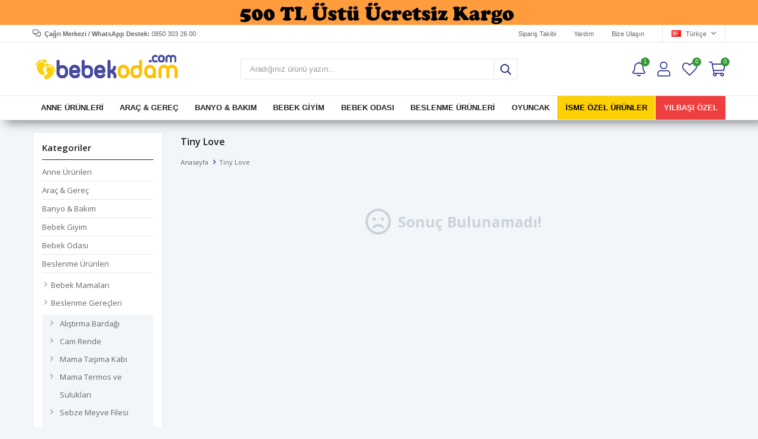

--- FILE ---
content_type: text/html; charset=utf-8
request_url: https://www.bebekodam.com/tiny-love/
body_size: 30241
content:
<!DOCTYPE html>
<html lang="tr">
<head>
    <title>Tiny Love - BebekOdam</title>
    <meta http-equiv="Content-type" content="text/html;charset=UTF-8" />
    <meta name="description" content="Tiny Love marka &#xFC;r&#xFC;nleri En Uygun Fiyatlarla yorumlar&#x131;, &#xF6;zellikleri inceleyerek kredi kart&#x131;, kap&#x131;da &#xF6;deme ve EFT &#xF6;deme se&#xE7;enekleri ile sat&#x131;n alabilirsiniz. " />
    <meta name="keywords" content="Tiny Love" />
    <meta name="viewport" content="width=device-width, initial-scale=1, shrink-to-fit=no, user-scalable=no">
    <link rel="shortcut icon" href="/favicon.ico">

    <meta name="robots" content="index, follow">
    
    
    <link href="/Themes/Default/Content/css/global.min.css?v=24010101" rel="stylesheet" type="text/css" />
<link href="https://fonts.googleapis.com/css?family=Open+Sans:300,400,600,700&display=swap?v=24010101" rel="stylesheet" type="text/css" />
<link href="/Themes/Default/Content/css/pages/catalog.min.css?v=24010101" rel="stylesheet" type="text/css" />
<link href="/Themes/Default/Content/css/components/header.min.css?v=24010101" rel="stylesheet" type="text/css" />
<link href="/Themes/Default/Content/css/components/mobile-menu.min.css?v=24010101" rel="stylesheet" type="text/css" />
<link href="/Themes/Default/Content/css/components/threelevel-menu.min.css?v=24010101" rel="stylesheet" type="text/css" />
<link href="/Themes/Default/Content/css/components/menu.min.css?v=24010101" rel="stylesheet" type="text/css" />

    
    <script src="/lib/jquery/jquery-3.6.0.min.js?v=24010101" type="text/javascript"></script>

    <script type="text/javascript">
		var title = document.title;
		var blurMessage = ['Bebek Giyim', 'Bizi Unutma'];

		var intervalTimer = null;
		var timeoutTimer = null;

		window.addEventListener("blur", function () { 
		   intervalTimer = setInterval(function() {
			 var rand = Math.floor((Math.random() * blurMessage.length));
			 document.title = blurMessage[rand];
			 timeoutTimer = setTimeout(function() {
			   document.title = title;
			 },2000);
		   },8000);
		});

		window.addEventListener("focus", function(){ 
		  clearInterval(intervalTimer);
		  clearTimeout(timeoutTimer);
		  document.title = title; 
		});
	</script>
<style async>
  .topBanner {
	background-color: #fe9c3e; text-align: center;
  }

  .topBanner img {
	max-width: 100%;
  }

  @media only screen and (max-width: 992px) {
  .topBanner { background:#fe9c3e!important; }
  }
  
  @media only screen and (max-width: 991px) {
    .autohide-menu{
      margin-top: 50px; /* kategori filtre alanı */
    }
  .main-slider {
    overflow: hidden;
    width: 100% !important;
    height: auto !important;
    margin-top: 75px!important; } /* ana sayfa sliderın konumu */
    
  .catalog-page .page-container .product-grid {
   margin-top: 45px; }
  
  .product-details-page .product-details-container .gallery .product-slider {
   margin-top: 45px; } /* header banenr yada kayan yazı varsa, ürün sayfasındaki fotoğraf bağlama konumu */
    
  .topic-page .page-container .topic-body {
   margin-top: 90px; }
   }
</style>

<script>
      $(document).ready(function(){
		var isMobile = /iPhone|iPad|iPod|Android/i.test(navigator.userAgent);
		if (isMobile) {
                        $('.header').prepend('<div class="topBanner"><a href="#"><img src="https://dosya.bebekodam.com/mobil.png"></a></div>')    
    		}
        else
        {
              $('.header').prepend('<div class="topBanner"><a href="#"><img src="https://dosya.bebekodam.com/pc.png"></a></div>')    
        	}
      } )
</script>
<style>

}  
.categoryNav{
  	display: none!important;
  }
  .header-menu ul .one-level a[href*=isme-ozel-urunler] {
    color: #000000!important;
    background: #fdd003;
}
    .header-menu ul .one-level a:hover[href*=isme-ozel-urunler] {
    color: #f6f7f8!important;
    background: #ef3e3e;
}
</style>


<style>

}  
.categoryNav{
  	display: none!important;
  }
  .header-menu ul .one-level a[href*=yilbasi-ozel] {
    color: #f6f7f8;
    background: #ef3e3e;
}
    .header-menu ul .one-level a:hover[href*=yilbasi-ozel] {
    color: #f6f7f8;
    background: #fdd003;
}
</style>



<link href="https://fonts.googleapis.com/css2?family=Work+Sans:wght@100;200;300;400;500;600;700;800;900&display=swap" rel="stylesheet">
<style>


.showcase-container .showcase .showcase-title:before {
    border-bottom: 30px solid #fe9c3e !important;
}
.showcase-container .showcase .showcase-title h4 {
    font-size: 24px;
    background: #fe9c3e !important;
    border-radius: 10px !important;
    color: #ffffff !important;
}


</style>
<style>
    @media only screen and (min-width: 992px) {
  .header {
    font-family: 'Raleway', sans-serif;
  }
  

      .header-menu-container>ul>li {
          display: inline-block;
          vertical-align: middle;
          -webkit-transform: perspective(1px) translateZ(0);
          transform: perspective(1px) translateZ(0);
          box-shadow: 0 0 1px rgba(0, 0, 0, 0);
          position: relative;
/* overflow: hidden; */
          text-decoration: none;
  }
  
  
  
  
  
  
  
  
  
  
    .header-menu-container>ul>li:before {
      content: "";
      position: absolute;
      z-index: -1;
      left: 51%;
      right: 51%;
      top: 0;
      background: #f4bb10;
      height: 2px;
      -webkit-transition-property: left, right;
      transition-property: left, right;
      -webkit-transition-duration: 0.3s;
      transition-duration: 0.3s;
      -webkit-transition-timing-function: ease-out;
      transition-timing-function: ease-out;
  }

  .header-menu-container>ul>li:hover:before, .header-menu-container>ul>li:focus:before, .header-menu-container>ul>li:active:before {
      left: 0;
      right: 0;
  }

  
   .header-menu-container>ul>li>a:before {
      border-left: none;
  }

  .header-menu-container>ul>li:last-child a:after {
      border-left: none;
  }
  
  
  .header-menu ul .three-level {
      position: relative !important;
  } 
  
  .header-menu ul .three-level:hover .sub {
      background: rgb(255,255,255,0.95);  
  }
  .header {
      box-shadow: 10px 5px 15px #27272780;
      -webkit-box-shadow: 10px 5px 15px #27272780;
      -moz-box-shadow: 10px 5px 15px #27272780;
      position: relative;
      z-index: 999999;
  }

      .header-menu-container>ul>li:hover {
          background: #ffffff !important;
          outline: none !important;
          cursor: pointer;
          z-index: 99;
  }
        .header-menu-container>ul>li:hover a {
          color: #212121 !important;
          border-color: transparent;
  }  
    
  .fixed-header {
      position: fixed;
      top: 0;
      left: 0;
      width: 100%;
      background: rgb(255,255,255,0.95);
      border: none;
      box-shadow: 10px 5px 15px #27272780;
      -webkit-box-shadow: 10px 5px 15px #27272780;
      -moz-box-shadow: 10px 5px 15px #27272780;
  
}
      
      }
</style>




<script>
  $(window).scroll(function(){
    if ($(window).scrollTop() >= 175) {
        $('.header-menu').addClass('fixed-header');        
    }
    else {
        $('.header-menu').removeClass('fixed-header');
    }
  });
</script>

<script src="https://apis.google.com/js/platform.js?onload=renderBadge" async defer></script>

<script>
  window.renderBadge = function() {
    var ratingBadgeContainer = document.createElement("div");
    document.body.appendChild(ratingBadgeContainer);
    window.gapi.load('ratingbadge', function() {
      window.gapi.ratingbadge.render(ratingBadgeContainer, {"merchant_id": 130158341});
    });
  }
</script>
<!-- Google Tag Manager -->
<script>(function(w,d,s,l,i){w[l]=w[l]||[];w[l].push({'gtm.start':
new Date().getTime(),event:'gtm.js'});var f=d.getElementsByTagName(s)[0],
j=d.createElement(s),dl=l!='dataLayer'?'&l='+l:'';j.async=true;j.src=
'https://www.googletagmanager.com/gtm.js?id='+i+dl;f.parentNode.insertBefore(j,f);
})(window,document,'script','dataLayer','GTM-PLQ6NX6M');</script>
<!-- End Google Tag Manager -->
<!-- Facebook Pixel Code -->
<script>
  !function(f,b,e,v,n,t,s)
  {if(f.fbq)return;n=f.fbq=function(){n.callMethod?
  n.callMethod.apply(n,arguments):n.queue.push(arguments)};
  if(!f._fbq)f._fbq=n;n.push=n;n.loaded=!0;n.version='2.0';
  n.queue=[];t=b.createElement(e);t.async=!0;
  t.src=v;s=b.getElementsByTagName(e)[0];
  s.parentNode.insertBefore(t,s)}(window, document,'script',
  'https://connect.facebook.net/en_US/fbevents.js');
  fbq('init', '236971067448414');
  fbq('track', 'PageView');
  
</script>
<!-- End Facebook Pixel Code -->


    <link rel="canonical" href="https://www.bebekodam.com/tiny-love/" />

    
            <link rel="alternate" hreflang="x-default" href="https://www.bebekodam.com/tiny-love" />
            <link rel="alternate" hreflang="tr" href="https://www.bebekodam.com/tiny-love" />
            <link rel="alternate" hreflang="x-default" href="https://www.bebekodam.com/tiny-love" />
            <link rel="alternate" hreflang="tr" href="https://www.bebekodam.com/tiny-love" />

</head>
<body>
    <input name="__RequestVerificationToken" type="hidden" value="CfDJ8LSerVWjq2ZEqGK0Noay4cMBMj5_QFdKASmZFhP1Rg9lCLG-9KTP_45pFR0pA6pZqYdJcktf8i2N869iTytY3M6HbyN7yJ32hQj81TXWJKQZ4DdiJJBe4H0ttKTTVQl6eYGLMTz-WXNOZNX16NIlFNs" />
    

<div class="header">
    <div class="header-top">
        <div class="header-top-container">
            <span class="info"><b>Çağrı Merkezi / WhatsApp Destek: </b> 0850 303 26 00</span>
            <div class="header-top-links">
                <a href="/siparis-takibi/">Sipariş Takibi</a>
                <a href="/yardim/">Yardım</a>
                <a href="/bize-ulasin/">Bize Ulaşın</a>
                <div class="languageSelector dropdown-wrapper">
                    <span class="dropdown-toggle">
                        <img alt="T&#xFC;rk&#xE7;e" src="/i/f/tr.png">
                        T&#xFC;rk&#xE7;e
                    </span>
                    <ul class="dropdown-menu">
                        
<div class="language-list">
    <ul>
                <li>
                    <a href="/tiny-love" title="Russian">
                        <img title='Russian' alt='Russian' 
                     src="/i/f/ru.png" />
                        Russian
                    </a>
                </li>
    </ul>
</div>

                        
<div class="country-selector">
    <span>Teslimat Ülkesi :</span>
        <select id="countryid" name="countryid" onchange="change_country(this.value);"><option selected="selected" value="https://www.bebekodam.com/ulke-degistir/79/?returnurl=%2Ftiny-love%2F">T&#xFC;rkiye</option>
</select>
</div>


                    </ul>
                </div>
            </div>
        </div>
    </div>
    <div class="header-main">
        <div class="header-main-container">
            <div class="header-mobile-menu dropdown-wrapper">
                <span class="mobile-menu-open dropdown-toggle"></span>
                <div class="mobile-menu dropdown-menu">
    <div class="mobile-menu-header">
        <span id="headerData" data-menu="main-menu">Tüm Kategoriler</span>
        <span class="dropdown-close"></span>
    </div>
    <ul>
        

<li data-menu="1">

        <span>
            Anne &#xDC;r&#xFC;nleri
        </span>
        <ul>


<li data-menu="9">

        <span>
            Anne Bak&#x131;m &#xDC;r&#xFC;nleri
        </span>
        <ul>


<li data-menu="10">

        <a href="/gunes-kremi/" title="G&#xFC;ne&#x15F; Kremi">
            G&#xFC;ne&#x15F; Kremi
        </a>
</li>



<li data-menu="11">

        <a href="/nemlendirici-vucut-losyonu/" title="Nemlendirici V&#xFC;cut Losyonu">
            Nemlendirici V&#xFC;cut Losyonu
        </a>
</li>

            <li>
                <a href="/anne-bakim-urunleri/" title="Anne Bak&#x131;m &#xDC;r&#xFC;nleri">
                    Tümünü İncele
                </a>
            </li>
        </ul>
</li>



<li data-menu="12">

        <a href="/anne-bebek-bakim-cantalari/" title="Anne Bebek Bak&#x131;m &#xC7;antalar&#x131;">
            Anne Bebek Bak&#x131;m &#xC7;antalar&#x131;
        </a>
</li>



<li data-menu="16">

        <span>
            Hamile Giyim
        </span>
        <ul>


<li data-menu="17">

        <a href="/emzirme-atlet-sutyeni/" title="Emzirme Atlet &amp; S&#xFC;tyeni">
            Emzirme Atlet &amp; S&#xFC;tyeni
        </a>
</li>



<li data-menu="18">

        <a href="/hamile-destek-minderi/" title="Hamile Destek Minderi">
            Hamile Destek Minderi
        </a>
</li>



<li data-menu="19">

        <a href="/hamile-giyim-2/" title="Hamile Giyim">
            Hamile Giyim
        </a>
</li>



<li data-menu="20">

        <a href="/hamile-kulodu/" title="Hamile K&#xFC;lodu">
            Hamile K&#xFC;lodu
        </a>
</li>



<li data-menu="21">

        <a href="/karin-bel-bandi-korse/" title="Kar&#x131;n Bel Band&#x131; &amp; Korse">
            Kar&#x131;n Bel Band&#x131; &amp; Korse
        </a>
</li>



<li data-menu="272">

        <a href="/lohusa-seti/" title=" Lohusa Seti">
             Lohusa Seti
        </a>
</li>

            <li>
                <a href="/hamile-giyim/" title="Hamile Giyim">
                    Tümünü İncele
                </a>
            </li>
        </ul>
</li>



<li data-menu="22">

        <span>
            Emzirme &#xDC;r&#xFC;nleri
        </span>
        <ul>


<li data-menu="23">

        <a href="/anne-sutu-artirici/" title="Anne S&#xFC;t&#xFC; Art&#x131;r&#x131;c&#x131;">
            Anne S&#xFC;t&#xFC; Art&#x131;r&#x131;c&#x131;
        </a>
</li>



<li data-menu="24">

        <a href="/emzirme-yastik-ve-onlukleri/" title="Emzirme Yast&#x131;k ve &#xD6;nl&#xFC;kleri">
            Emzirme Yast&#x131;k ve &#xD6;nl&#xFC;kleri
        </a>
</li>



<li data-menu="25">

        <a href="/gogus-koruyucu-ve-pedleri/" title="G&#xF6;&#x11F;&#xFC;s Koruyucu ve Pedleri">
            G&#xF6;&#x11F;&#xFC;s Koruyucu ve Pedleri
        </a>
</li>



<li data-menu="26">

        <a href="/gogus-pompalari/" title="G&#xF6;&#x11F;&#xFC;s Pompalar&#x131;">
            G&#xF6;&#x11F;&#xFC;s Pompalar&#x131;
        </a>
</li>



<li data-menu="27">

        <a href="/kozmetik-gogus-kremi/" title="Kozmetik &amp; G&#xF6;&#x11F;&#xFC;s Kremi">
            Kozmetik &amp; G&#xF6;&#x11F;&#xFC;s Kremi
        </a>
</li>



<li data-menu="28">

        <a href="/sut-saklama-gerecleri/" title="S&#xFC;t Saklama Gere&#xE7;leri">
            S&#xFC;t Saklama Gere&#xE7;leri
        </a>
</li>

            <li>
                <a href="/emzirme-urunleri/" title="Emzirme &#xDC;r&#xFC;nleri">
                    Tümünü İncele
                </a>
            </li>
        </ul>
</li>

            <li>
                <a href="/anne-urunleri/" title="Anne &#xDC;r&#xFC;nleri">
                    Tümünü İncele
                </a>
            </li>
        </ul>
</li>



<li data-menu="4">

        <span>
            Ara&#xE7; &amp; Gere&#xE7;
        </span>
        <ul>


<li data-menu="78">

        <span>
            Ana Kuca&#x11F;&#x131; &amp; Sal&#x131;ncak
        </span>
        <ul>


<li data-menu="79">

        <a href="/ana-kucagi/" title="Ana Kuca&#x11F;&#x131;">
            Ana Kuca&#x11F;&#x131;
        </a>
</li>



<li data-menu="80">

        <a href="/ana-kucagi-aksesuarlari/" title="Ana Kuca&#x11F;&#x131; Aksesuarlar&#x131;">
            Ana Kuca&#x11F;&#x131; Aksesuarlar&#x131;
        </a>
</li>



<li data-menu="81">

        <a href="/elektrikli-ana-kucagi/" title="Elektrikli Ana Kuca&#x11F;&#x131;">
            Elektrikli Ana Kuca&#x11F;&#x131;
        </a>
</li>



<li data-menu="82">

        <a href="/salincak/" title="Sal&#x131;ncak">
            Sal&#x131;ncak
        </a>
</li>

            <li>
                <a href="/ana-kucagi-salincak/" title="Ana Kuca&#x11F;&#x131; &amp; Sal&#x131;ncak">
                    Tümünü İncele
                </a>
            </li>
        </ul>
</li>



<li data-menu="83">

        <span>
            Bebek Arabalar&#x131;
        </span>
        <ul>


<li data-menu="84">

        <a href="/3-tekerlekli-bebek-arabasi/" title="3 Tekerlekli Bebek Arabas&#x131;">
            3 Tekerlekli Bebek Arabas&#x131;
        </a>
</li>



<li data-menu="85">

        <a href="/baston-bebek-arabasi/" title="Baston Bebek Arabas&#x131;">
            Baston Bebek Arabas&#x131;
        </a>
</li>



<li data-menu="86">

        <a href="/bebek-arabasi-aksesuarlari/" title="Bebek Arabas&#x131; Aksesuarlar&#x131;">
            Bebek Arabas&#x131; Aksesuarlar&#x131;
        </a>
</li>



<li data-menu="87">

        <a href="/cift-yonlu-bebek-arabasi/" title="&#xC7;ift Y&#xF6;nl&#xFC; Bebek Arabas&#x131;">
            &#xC7;ift Y&#xF6;nl&#xFC; Bebek Arabas&#x131;
        </a>
</li>



<li data-menu="88">

        <a href="/ikiz-bebek-arabasi/" title="&#x130;kiz Bebek Arabas&#x131;">
            &#x130;kiz Bebek Arabas&#x131;
        </a>
</li>



<li data-menu="89">

        <a href="/tek-yonlu-bebek-arabasi/" title="Tek Y&#xF6;nl&#xFC; Bebek Arabas&#x131;">
            Tek Y&#xF6;nl&#xFC; Bebek Arabas&#x131;
        </a>
</li>



<li data-menu="90">

        <a href="/travel-sistem-bebek-arabasi/" title="Travel Sistem Bebek Arabas&#x131;">
            Travel Sistem Bebek Arabas&#x131;
        </a>
</li>

            <li>
                <a href="/bebek-arabalari/" title="Bebek Arabalar&#x131;">
                    Tümünü İncele
                </a>
            </li>
        </ul>
</li>



<li data-menu="91">

        <span>
            Mama Sandalyesi
        </span>
        <ul>


<li data-menu="92">

        <a href="/ayakli-mama-sandalyesi/" title="Ayakl&#x131; Mama Sandalyesi">
            Ayakl&#x131; Mama Sandalyesi
        </a>
</li>



<li data-menu="93">

        <a href="/mama-sandalyesi-aksesuarlari/" title="Mama Sandalyesi Aksesuarlar&#x131;">
            Mama Sandalyesi Aksesuarlar&#x131;
        </a>
</li>



<li data-menu="94">

        <a href="/portatif-mama-sandalyesi/" title="Portatif Mama Sandalyesi">
            Portatif Mama Sandalyesi
        </a>
</li>

            <li>
                <a href="/mama-sandalyesi/" title="Mama Sandalyesi">
                    Tümünü İncele
                </a>
            </li>
        </ul>
</li>



<li data-menu="95">

        <span>
            Oto Koltu&#x11F;u
        </span>
        <ul>


<li data-menu="96">

        <a href="/bebek-tasima-koltugu/" title="Bebek Ta&#x15F;&#x131;ma Koltu&#x11F;u">
            Bebek Ta&#x15F;&#x131;ma Koltu&#x11F;u
        </a>
</li>



<li data-menu="97">

        <a href="/oto-koltugu-aksesuarlari/" title="Oto Koltu&#x11F;u Aksesuarlar&#x131;">
            Oto Koltu&#x11F;u Aksesuarlar&#x131;
        </a>
</li>



<li data-menu="98">

        <a href="/oto-koltugu-modelleri/" title="Oto Koltu&#x11F;u Modelleri">
            Oto Koltu&#x11F;u Modelleri
        </a>
</li>

            <li>
                <a href="/oto-koltugu/" title="Oto Koltu&#x11F;u">
                    Tümünü İncele
                </a>
            </li>
        </ul>
</li>



<li data-menu="99">

        <span>
            Park Yatak ve Be&#x15F;ik
        </span>
        <ul>


<li data-menu="100">

        <a href="/anne-yani-besikler/" title="Anne Yan&#x131; Be&#x15F;ikler">
            Anne Yan&#x131; Be&#x15F;ikler
        </a>
</li>



<li data-menu="101">

        <a href="/besikler/" title="Be&#x15F;ikler">
            Be&#x15F;ikler
        </a>
</li>



<li data-menu="102">

        <a href="/oyun-parki/" title="Oyun Park&#x131;">
            Oyun Park&#x131;
        </a>
</li>



<li data-menu="103">

        <a href="/oyun-parki-yataklari/" title="Oyun Park&#x131; Yataklar&#x131;">
            Oyun Park&#x131; Yataklar&#x131;
        </a>
</li>



<li data-menu="104">

        <a href="/pratik-yatak-modelleri/" title="Pratik Yatak Modelleri">
            Pratik Yatak Modelleri
        </a>
</li>

            <li>
                <a href="/park-yatak-ve-besik/" title="Park Yatak ve Be&#x15F;ik">
                    Tümünü İncele
                </a>
            </li>
        </ul>
</li>



<li data-menu="105">

        <span>
            Portbebe ve Kanguru
        </span>
        <ul>


<li data-menu="106">

        <a href="/kanguru/" title="Kanguru">
            Kanguru
        </a>
</li>



<li data-menu="107">

        <a href="/portbebe/" title="Portbebe">
            Portbebe
        </a>
</li>

            <li>
                <a href="/portbebe-ve-kanguru/" title="Portbebe ve Kanguru">
                    Tümünü İncele
                </a>
            </li>
        </ul>
</li>



<li data-menu="108">

        <span>
            Y&#xFC;r&#xFC;te&#xE7; ve Hoppala
        </span>
        <ul>


<li data-menu="109">

        <a href="/yurutec-ve-hoppala/" title="Hoppala">
            Hoppala
        </a>
</li>



<li data-menu="110">

        <a href="/yurume-yardimcilari/" title="Y&#xFC;r&#xFC;me Yard&#x131;mc&#x131;lar&#x131;">
            Y&#xFC;r&#xFC;me Yard&#x131;mc&#x131;lar&#x131;
        </a>
</li>



<li data-menu="111">

        <a href="/yurutec-ve-hoppala/" title="Y&#xFC;r&#xFC;te&#xE7;">
            Y&#xFC;r&#xFC;te&#xE7;
        </a>
</li>

            <li>
                <a href="/yurutec-ve-hoppala/" title="Y&#xFC;r&#xFC;te&#xE7; ve Hoppala">
                    Tümünü İncele
                </a>
            </li>
        </ul>
</li>

            <li>
                <a href="/arac-gerec/" title="Ara&#xE7; &amp; Gere&#xE7;">
                    Tümünü İncele
                </a>
            </li>
        </ul>
</li>



<li data-menu="181">

        <span>
            Banyo &amp; Bak&#x131;m
        </span>
        <ul>


<li data-menu="182">

        <span>
            Bak&#x131;m &#xDC;r&#xFC;nleri
        </span>
        <ul>


<li data-menu="183">

        <a href="/bebek-bakim-setleri/" title="Bebek Bak&#x131;m Setleri">
            Bebek Bak&#x131;m Setleri
        </a>
</li>



<li data-menu="184">

        <a href="/bebek-dis-macun-ve-fircasi/" title="Bebek Di&#x15F; Macun ve F&#x131;r&#xE7;as&#x131;">
            Bebek Di&#x15F; Macun ve F&#x131;r&#xE7;as&#x131;
        </a>
</li>



<li data-menu="185">

        <a href="/bebek-gunes-kremi/" title="Bebek G&#xFC;ne&#x15F; Kremi">
            Bebek G&#xFC;ne&#x15F; Kremi
        </a>
</li>



<li data-menu="186">

        <a href="/biberon-ve-emzik-temizleyici/" title="Biberon ve Emzik Temizleyici">
            Biberon ve Emzik Temizleyici
        </a>
</li>



<li data-menu="187">

        <a href="/kolonya-parfum/" title="Kolonya &amp; Parf&#xFC;m">
            Kolonya &amp; Parf&#xFC;m
        </a>
</li>



<li data-menu="188">

        <a href="/krem-bebek-yagi/" title="Krem &amp; Bebek Ya&#x11F;&#x131;">
            Krem &amp; Bebek Ya&#x11F;&#x131;
        </a>
</li>



<li data-menu="189">

        <a href="/sampuan-sabun/" title="&#x15E;ampuan &amp; Sabun">
            &#x15E;ampuan &amp; Sabun
        </a>
</li>



<li data-menu="190">

        <a href="/tarak-firca-tirnak-makasi/" title="Tarak &amp; F&#x131;r&#xE7;a &amp; T&#x131;rnak Makas&#x131;">
            Tarak &amp; F&#x131;r&#xE7;a &amp; T&#x131;rnak Makas&#x131;
        </a>
</li>



<li data-menu="191">

        <a href="/temizleme-pamugu-pudra/" title="Temizleme Pamu&#x11F;u &amp; Pudra">
            Temizleme Pamu&#x11F;u &amp; Pudra
        </a>
</li>



<li data-menu="255">

        <a href="" title="Bebek Kulak &#xC7;ubu&#x11F;u">
            Bebek Kulak &#xC7;ubu&#x11F;u
        </a>
</li>

            <li>
                <a href="/bakim-urunleri/" title="Bak&#x131;m &#xDC;r&#xFC;nleri">
                    Tümünü İncele
                </a>
            </li>
        </ul>
</li>



<li data-menu="192">

        <span>
            Banyo &#xDC;r&#xFC;nleri
        </span>
        <ul>


<li data-menu="193">

        <a href="/havlular/" title="Havlular">
            Havlular
        </a>
</li>



<li data-menu="194">

        <a href="/kova-masrapa/" title="Kova &amp; Ma&#x15F;rapa">
            Kova &amp; Ma&#x15F;rapa
        </a>
</li>



<li data-menu="195">

        <a href="/kuvet-aksesuarlari/" title="K&#xFC;vet &amp; Aksesuarlar&#x131;">
            K&#xFC;vet &amp; Aksesuarlar&#x131;
        </a>
</li>



<li data-menu="196">

        <a href="/yukseltici-basamak/" title="Y&#xFC;kseltici Basamak">
            Y&#xFC;kseltici Basamak
        </a>
</li>

            <li>
                <a href="/banyo-urunleri/" title="Banyo &#xDC;r&#xFC;nleri">
                    Tümünü İncele
                </a>
            </li>
        </ul>
</li>



<li data-menu="197">

        <span>
            Sa&#x11F;l&#x131;k &#xDC;r&#xFC;nleri
        </span>
        <ul>


<li data-menu="198">

        <a href="/ates-olcer/" title="Ate&#x15F; &#xD6;l&#xE7;er">
            Ate&#x15F; &#xD6;l&#xE7;er
        </a>
</li>



<li data-menu="199">

        <a href="/buhar-makinesi/" title="Buhar Makinesi">
            Buhar Makinesi
        </a>
</li>



<li data-menu="200">

        <a href="/burun-aspiratoru/" title="Burun Aspirat&#xF6;r&#xFC;">
            Burun Aspirat&#xF6;r&#xFC;
        </a>
</li>



<li data-menu="201">

        <a href="/diger-saglik-urunleri/" title="Di&#x11F;er Sa&#x11F;l&#x131;k &#xDC;r&#xFC;nleri">
            Di&#x11F;er Sa&#x11F;l&#x131;k &#xDC;r&#xFC;nleri
        </a>
</li>



<li data-menu="202">

        <a href="/tekstil-saglik-urunleri/" title="Tekstil Sa&#x11F;l&#x131;k &#xDC;r&#xFC;nleri">
            Tekstil Sa&#x11F;l&#x131;k &#xDC;r&#xFC;nleri
        </a>
</li>



<li data-menu="203">

        <a href="/termometre/" title="Termometre">
            Termometre
        </a>
</li>

            <li>
                <a href="/saglik-urunleri/" title="Sa&#x11F;l&#x131;k &#xDC;r&#xFC;nleri">
                    Tümünü İncele
                </a>
            </li>
        </ul>
</li>



<li data-menu="204">

        <span>
            Temizlik &#xDC;r&#xFC;nleri
        </span>
        <ul>


<li data-menu="205">

        <a href="/deterjanlar/" title="Deterjanlar">
            Deterjanlar
        </a>
</li>



<li data-menu="206">

        <a href="/diger-temizlik-urunleri/" title="Di&#x11F;er Temizlik &#xDC;r&#xFC;nleri">
            Di&#x11F;er Temizlik &#xDC;r&#xFC;nleri
        </a>
</li>



<li data-menu="207">

        <a href="/yumusaticilar/" title="Yumu&#x15F;at&#x131;c&#x131;lar">
            Yumu&#x15F;at&#x131;c&#x131;lar
        </a>
</li>



<li data-menu="254">

        <a href="" title="Bebek Aksesuar Temizleyicileri">
            Bebek Aksesuar Temizleyicileri
        </a>
</li>

            <li>
                <a href="/temizlik-urunleri/" title="Temizlik &#xDC;r&#xFC;nleri">
                    Tümünü İncele
                </a>
            </li>
        </ul>
</li>



<li data-menu="208">

        <span>
            Tuvalet E&#x11F;itimi
        </span>
        <ul>


<li data-menu="209">

        <a href="/alistirma-kulodu/" title="Al&#x131;&#x15F;t&#x131;rma K&#xFC;lodu">
            Al&#x131;&#x15F;t&#x131;rma K&#xFC;lodu
        </a>
</li>



<li data-menu="210">

        <a href="/klozet-adaptoru/" title="Klozet Adapt&#xF6;r&#xFC;">
            Klozet Adapt&#xF6;r&#xFC;
        </a>
</li>



<li data-menu="211">

        <a href="/lazimlik/" title="Laz&#x131;ml&#x131;k">
            Laz&#x131;ml&#x131;k
        </a>
</li>

            <li>
                <a href="/tuvalet-egitimi/" title="Tuvalet E&#x11F;itimi">
                    Tümünü İncele
                </a>
            </li>
        </ul>
</li>

            <li>
                <a href="/banyo-bakim/" title="Banyo &amp; Bak&#x131;m">
                    Tümünü İncele
                </a>
            </li>
        </ul>
</li>



<li data-menu="5">

        <span>
            Bebek Giyim
        </span>
        <ul>


<li data-menu="132">

        <a href="/bebek-ayakkabisi-panduf/" title="Bebek Ayakkab&#x131; &amp; Panduf">
            Bebek Ayakkab&#x131; &amp; Panduf
        </a>
</li>



<li data-menu="140">

        <span>
            Yenido&#x11F;an Bebek Giyim
        </span>
        <ul>


<li data-menu="141">

        <a href="/alt-ust-takimlar/" title="Alt-&#xDC;st Tak&#x131;mlar">
            Alt-&#xDC;st Tak&#x131;mlar
        </a>
</li>



<li data-menu="142">

        <a href="/eldiven-atki-bere/" title="Eldiven &amp; &#x15E;apka">
            Eldiven &amp; &#x15E;apka
        </a>
</li>



<li data-menu="143">

        <a href="/hastane-cikislari/" title="Hastane &#xC7;&#x131;k&#x131;&#x15F;lar&#x131;">
            Hastane &#xC7;&#x131;k&#x131;&#x15F;lar&#x131;
        </a>
</li>



<li data-menu="144">

        <a href="/premature-bebek-giyim/" title="Premat&#xFC;re Bebek Giyim">
            Premat&#xFC;re Bebek Giyim
        </a>
</li>



<li data-menu="145">

        <a href="/yenidogan-agiz-ve-ter-bezi/" title="Yenido&#x11F;an A&#x11F;&#x131;z ve Ter Bezi">
            Yenido&#x11F;an A&#x11F;&#x131;z ve Ter Bezi
        </a>
</li>



<li data-menu="146">

        <a href="/yenidogan-battaniye/" title="Yenido&#x11F;an Battaniye">
            Yenido&#x11F;an Battaniye
        </a>
</li>



<li data-menu="147">

        <a href="/yenidogan-body/" title="Yenido&#x11F;an Body">
            Yenido&#x11F;an Body
        </a>
</li>



<li data-menu="148">

        <a href="/yenidogan-tulum/" title="Yenido&#x11F;an Tulum">
            Yenido&#x11F;an Tulum
        </a>
</li>



<li data-menu="149">

        <a href="/yenidogan-zibin/" title="Yenido&#x11F;an Z&#x131;b&#x131;n">
            Yenido&#x11F;an Z&#x131;b&#x131;n
        </a>
</li>



<li data-menu="253">

        <a href="/yenidogan-tekalt-ve-pantolon/" title="Yenido&#x11F;an Tekalt ve Pantolon">
            Yenido&#x11F;an Tekalt ve Pantolon
        </a>
</li>



<li data-menu="273">

        <a href="/kundak/" title="Kundak">
            Kundak
        </a>
</li>



<li data-menu="275">

        <a href="/mevlut-kiyafetleri/" title="Mevl&#xFC;t K&#x131;yafetleri">
            Mevl&#xFC;t K&#x131;yafetleri
        </a>
</li>



<li data-menu="277">

        <a href="/bandana/" title="Bandana">
            Bandana
        </a>
</li>



<li data-menu="278">

        <a href="/corap-patik-5/" title="&#xC7;orap &amp; Patik">
            &#xC7;orap &amp; Patik
        </a>
</li>



<li data-menu="279">

        <a href="/mevlut-hediyelikleri/" title="Mevl&#xFC;t Hediyelikleri">
            Mevl&#xFC;t Hediyelikleri
        </a>
</li>

            <li>
                <a href="/yenidogan-bebek-giyim/" title="Yenido&#x11F;an Bebek Giyim">
                    Tümünü İncele
                </a>
            </li>
        </ul>
</li>



<li data-menu="150">

        <span>
            1-3 Ya&#x15F; Bebek Giyim
        </span>
        <ul>


<li data-menu="151">

        <a href="/body-2/" title="Body">
            Body
        </a>
</li>



<li data-menu="152">

        <a href="/ceket-mont-2/" title="Ceket &amp; Mont">
            Ceket &amp; Mont
        </a>
</li>



<li data-menu="153">

        <a href="/corap-patik-3/" title="&#xC7;orap &amp; Patik">
            &#xC7;orap &amp; Patik
        </a>
</li>



<li data-menu="154">

        <a href="/elbise/" title="Elbise">
            Elbise
        </a>
</li>



<li data-menu="155">

        <a href="/gomlek-2/" title="G&#xF6;mlek">
            G&#xF6;mlek
        </a>
</li>



<li data-menu="156">

        <a href="/mayo/" title="Mayo">
            Mayo
        </a>
</li>



<li data-menu="157">

        <a href="/pantolon-tekalt-3/" title="Pantolon &amp; Tekalt">
            Pantolon &amp; Tekalt
        </a>
</li>



<li data-menu="158">

        <a href="/pijama-takimi-3/" title="Pijama Tak&#x131;m&#x131;">
            Pijama Tak&#x131;m&#x131;
        </a>
</li>



<li data-menu="160">

        <a href="/t-shirt-3/" title="T-shirt &amp; Sweatshirt">
            T-shirt &amp; Sweatshirt
        </a>
</li>



<li data-menu="161">

        <a href="/yelek-hirka-kazak/" title="Yelek &amp; H&#x131;rka &amp; Kazak">
            Yelek &amp; H&#x131;rka &amp; Kazak
        </a>
</li>



<li data-menu="265">

        <a href="/sort-tayt-2/" title="&#x15E;ort &amp; Tayt">
            &#x15E;ort &amp; Tayt
        </a>
</li>



<li data-menu="268">

        <a href="/bebek-esofmanlari/" title="Bebek E&#x15F;ofmanlar&#x131;">
            Bebek E&#x15F;ofmanlar&#x131;
        </a>
</li>



<li data-menu="269">

        <a href="/bebek-etekleri/" title="Bebek Etekleri">
            Bebek Etekleri
        </a>
</li>



<li data-menu="271">

        <a href="/salopet/" title="Salopet">
            Salopet
        </a>
</li>



<li data-menu="276">

        <a href="/tulum/" title="Tulum">
            Tulum
        </a>
</li>

            <li>
                <a href="/1-3-yas-bebek-giyim/" title="1-3 Ya&#x15F; Bebek Giyim">
                    Tümünü İncele
                </a>
            </li>
        </ul>
</li>

            <li>
                <a href="/bebek-giyim/" title="Bebek Giyim">
                    Tümünü İncele
                </a>
            </li>
        </ul>
</li>



<li data-menu="2">

        <span>
            Bebek Odas&#x131;
        </span>
        <ul>


<li data-menu="29">

        <span>
            Bebek Odas&#x131; Aksesuarlar&#x131;
        </span>
        <ul>


<li data-menu="56">

        <a href="/abajur/" title="Abajur">
            Abajur
        </a>
</li>



<li data-menu="57">

        <a href="/cerceve-album/" title="&#xC7;er&#xE7;eve &amp; Alb&#xFC;m">
            &#xC7;er&#xE7;eve &amp; Alb&#xFC;m
        </a>
</li>



<li data-menu="58">

        <a href="/tavan-lambasi/" title="Tavan Lambas&#x131;">
            Tavan Lambas&#x131;
        </a>
</li>



<li data-menu="287">

        <a href="/kapi-susu/" title="Kap&#x131; S&#xFC;s&#xFC;">
            Kap&#x131; S&#xFC;s&#xFC;
        </a>
</li>

            <li>
                <a href="/bebek-odasi-aksesuarlari/" title="Bebek Odas&#x131; Aksesuarlar&#x131;">
                    Tümünü İncele
                </a>
            </li>
        </ul>
</li>



<li data-menu="30">

        <span>
            Bebek Odas&#x131; Mobilyas&#x131;
        </span>
        <ul>


<li data-menu="59">

        <a href="/besik/" title="Be&#x15F;ik">
            Be&#x15F;ik
        </a>
</li>



<li data-menu="60">

        <a href="/emzirme-sandalyesi/" title="Emzirme Sandalyesi">
            Emzirme Sandalyesi
        </a>
</li>



<li data-menu="61">

        <a href="/gardolap/" title="Gardolap">
            Gardolap
        </a>
</li>



<li data-menu="62">

        <a href="/karyola/" title="Karyola">
            Karyola
        </a>
</li>



<li data-menu="63">

        <a href="/oda-takimlari/" title="Oda Tak&#x131;mlar&#x131;">
            Oda Tak&#x131;mlar&#x131;
        </a>
</li>



<li data-menu="64">

        <a href="/sifonyer/" title="&#x15E;ifonyer">
            &#x15E;ifonyer
        </a>
</li>



<li data-menu="65">

        <a href="/yatak/" title="Yatak">
            Yatak
        </a>
</li>



<li data-menu="256">

        <a href="" title="&#xC7;al&#x131;&#x15F;ma Masas&#x131;">
            &#xC7;al&#x131;&#x15F;ma Masas&#x131;
        </a>
</li>

            <li>
                <a href="/bebek-odasi-mobilyasi/" title="Bebek Odas&#x131; Mobilyas&#x131;">
                    Tümünü İncele
                </a>
            </li>
        </ul>
</li>



<li data-menu="31">

        <span>
            Bebek Odas&#x131; Tekstili
        </span>
        <ul>


<li data-menu="66">

        <a href="/alt-acmalar/" title="Alt A&#xE7;malar">
            Alt A&#xE7;malar
        </a>
</li>



<li data-menu="67">

        <a href="/battaniye/" title="Battaniye">
            Battaniye
        </a>
</li>



<li data-menu="68">

        <a href="/cibinlik/" title="Cibinlik">
            Cibinlik
        </a>
</li>



<li data-menu="69">

        <a href="/camasir-torbasi/" title="&#xC7;ama&#x15F;&#x131;r Torbas&#x131;">
            &#xC7;ama&#x15F;&#x131;r Torbas&#x131;
        </a>
</li>



<li data-menu="70">

        <a href="/carsaf-alez/" title="&#xC7;ar&#x15F;af &amp; Alez">
            &#xC7;ar&#x15F;af &amp; Alez
        </a>
</li>



<li data-menu="71">

        <a href="/hali/" title="Hal&#x131;">
            Hal&#x131;
        </a>
</li>



<li data-menu="72">

        <a href="/nevresim-takimi/" title="Nevresim Tak&#x131;m&#x131;">
            Nevresim Tak&#x131;m&#x131;
        </a>
</li>



<li data-menu="73">

        <a href="/park-yatak-uyku-seti/" title="Park Yatak Uyku Seti">
            Park Yatak Uyku Seti
        </a>
</li>



<li data-menu="74">

        <a href="/perde/" title="Perde">
            Perde
        </a>
</li>



<li data-menu="75">

        <a href="/uyku-seti/" title="Uyku Seti">
            Uyku Seti
        </a>
</li>



<li data-menu="76">

        <a href="/yastik/" title="Yast&#x131;k">
            Yast&#x131;k
        </a>
</li>



<li data-menu="77">

        <a href="/yorgan/" title="Yorgan">
            Yorgan
        </a>
</li>

            <li>
                <a href="/bebek-odasi-tekstili/" title="Bebek Odas&#x131; Tekstili">
                    Tümünü İncele
                </a>
            </li>
        </ul>
</li>

            <li>
                <a href="/bebek-odasi/" title="Bebek Odas&#x131;">
                    Tümünü İncele
                </a>
            </li>
        </ul>
</li>



<li data-menu="213">

        <span>
            Beslenme &#xDC;r&#xFC;nleri
        </span>
        <ul>


<li data-menu="230">

        <span>
            Bebek Mamalar&#x131;
        </span>
        <ul>


<li data-menu="231">

        <a href="/atistirmalik-mama/" title="At&#x131;&#x15F;t&#x131;rmal&#x131;k Mama">
            At&#x131;&#x15F;t&#x131;rmal&#x131;k Mama
        </a>
</li>



<li data-menu="232">

        <a href="/bebek-icecekleri/" title="Bebek &#x130;&#xE7;ecekleri">
            Bebek &#x130;&#xE7;ecekleri
        </a>
</li>



<li data-menu="233">

        <a href="/biberon-mamasi/" title="Biberon Mamas&#x131;">
            Biberon Mamas&#x131;
        </a>
</li>



<li data-menu="234">

        <a href="/kasik-mamasi/" title="Ka&#x15F;&#x131;k Mamas&#x131;">
            Ka&#x15F;&#x131;k Mamas&#x131;
        </a>
</li>



<li data-menu="235">

        <a href="/keci-sutu-mamasi/" title="Ke&#xE7;i S&#xFC;t&#xFC; Mamas&#x131;">
            Ke&#xE7;i S&#xFC;t&#xFC; Mamas&#x131;
        </a>
</li>

            <li>
                <a href="/bebek-mamalari/" title="Bebek Mamalar&#x131;">
                    Tümünü İncele
                </a>
            </li>
        </ul>
</li>



<li data-menu="236">

        <span>
            Beslenme Gere&#xE7;leri
        </span>
        <ul>


<li data-menu="237">

        <a href="/alistirma-bardagi/" title="Al&#x131;&#x15F;t&#x131;rma Barda&#x11F;&#x131;">
            Al&#x131;&#x15F;t&#x131;rma Barda&#x11F;&#x131;
        </a>
</li>



<li data-menu="238">

        <a href="/cam-rende/" title="Cam Rende">
            Cam Rende
        </a>
</li>



<li data-menu="239">

        <a href="/mama-tasima-kabi/" title="Mama Ta&#x15F;&#x131;ma Kab&#x131;">
            Mama Ta&#x15F;&#x131;ma Kab&#x131;
        </a>
</li>



<li data-menu="240">

        <a href="/mama-termos-ve-suluklari/" title="Mama Termos ve Suluklar&#x131;">
            Mama Termos ve Suluklar&#x131;
        </a>
</li>



<li data-menu="241">

        <a href="/sebze-meyve-filesi/" title="Sebze Meyve Filesi">
            Sebze Meyve Filesi
        </a>
</li>



<li data-menu="242">

        <a href="/sterilizator-ve-besin-hazirlayicilari/" title="Sterilizat&#xF6;r ve Besin Haz&#x131;rlay&#x131;c&#x131;lar&#x131;">
            Sterilizat&#xF6;r ve Besin Haz&#x131;rlay&#x131;c&#x131;lar&#x131;
        </a>
</li>



<li data-menu="243">

        <a href="/tabak-catal-kasik/" title="Tabak &amp; &#xC7;atal &amp; Ka&#x15F;&#x131;k">
            Tabak &amp; &#xC7;atal &amp; Ka&#x15F;&#x131;k
        </a>
</li>

            <li>
                <a href="/beslenme-gerecleri/" title="Beslenme Gere&#xE7;leri">
                    Tümünü İncele
                </a>
            </li>
        </ul>
</li>



<li data-menu="244">

        <span>
            Emzik &amp; Biberon
        </span>
        <ul>


<li data-menu="245">

        <a href="/biberon/" title="Biberon">
            Biberon
        </a>
</li>



<li data-menu="246">

        <a href="/biberon-aksesuarlari/" title="Biberon Aksesuarlar&#x131;">
            Biberon Aksesuarlar&#x131;
        </a>
</li>



<li data-menu="247">

        <a href="/biberon-emzikleri/" title="Biberon Emzikleri">
            Biberon Emzikleri
        </a>
</li>



<li data-menu="248">

        <a href="/emzik/" title="Emzik">
            Emzik
        </a>
</li>



<li data-menu="249">

        <a href="/emzik-aksesuarlari/" title="Emzik Aksesuarlar&#x131;">
            Emzik Aksesuarlar&#x131;
        </a>
</li>

            <li>
                <a href="/emzik-biberon/" title="Emzik &amp; Biberon">
                    Tümünü İncele
                </a>
            </li>
        </ul>
</li>



<li data-menu="250">

        <span>
            &#xD6;nl&#xFC;k &amp; A&#x11F;&#x131;z Bezi
        </span>
        <ul>


<li data-menu="251">

        <a href="/agiz-bezi/" title="A&#x11F;&#x131;z Bezi">
            A&#x11F;&#x131;z Bezi
        </a>
</li>



<li data-menu="252">

        <a href="/onluk/" title="&#xD6;nl&#xFC;k">
            &#xD6;nl&#xFC;k
        </a>
</li>

            <li>
                <a href="/onluk-agiz-bezi/" title="&#xD6;nl&#xFC;k &amp; A&#x11F;&#x131;z Bezi">
                    Tümünü İncele
                </a>
            </li>
        </ul>
</li>

            <li>
                <a href="/beslenme-urunleri/" title="Beslenme &#xDC;r&#xFC;nleri">
                    Tümünü İncele
                </a>
            </li>
        </ul>
</li>



<li data-menu="3">

        <span>
            Oyuncak
        </span>
        <ul>


<li data-menu="32">

        <span>
            Bebek Oyuncaklar&#x131;
        </span>
        <ul>


<li data-menu="33">

        <a href="/bebek-oyuncaklari-2/" title="Bebek Oyuncaklar&#x131;">
            Bebek Oyuncaklar&#x131;
        </a>
</li>



<li data-menu="34">

        <span>
            E&#x11F;itici Oyuncaklar
        </span>
        <ul>


<li data-menu="258">

        <a href="" title="Bebek Aktivite Masas&#x131;">
            Bebek Aktivite Masas&#x131;
        </a>
</li>



<li data-menu="259">

        <a href="" title="Bebek Ah&#x15F;ap Oyuncaklar">
            Bebek Ah&#x15F;ap Oyuncaklar
        </a>
</li>



<li data-menu="260">

        <a href="" title="Bebek Aktviteli Oyuncaklar">
            Bebek Aktviteli Oyuncaklar
        </a>
</li>



<li data-menu="261">

        <a href="" title="Oyuncak Fig&#xFC;r Seti">
            Oyuncak Fig&#xFC;r Seti
        </a>
</li>

            <li>
                <a href="/egitici-oyuncaklar/" title="E&#x11F;itici Oyuncaklar">
                    Tümünü İncele
                </a>
            </li>
        </ul>
</li>



<li data-menu="35">

        <a href="/oyun-hamuru/" title="Oyun Hamuru">
            Oyun Hamuru
        </a>
</li>



<li data-menu="262">

        <a href="/bebek-oyuncak-silahlar/" title="Bebek Oyuncak Silahlar">
            Bebek Oyuncak Silahlar
        </a>
</li>



<li data-menu="263">

        <a href="/bebek-pelus-oyuncaklar/" title="Bebek Pelu&#x15F; Oyuncaklar">
            Bebek Pelu&#x15F; Oyuncaklar
        </a>
</li>



<li data-menu="274">

        <a href="/el-isi-amigurumi-oyuncak/" title="El &#x130;&#x15F;i Amigurumi Oyuncak">
            El &#x130;&#x15F;i Amigurumi Oyuncak
        </a>
</li>

            <li>
                <a href="/bebek-oyuncaklari/" title="Bebek Oyuncaklar&#x131;">
                    Tümünü İncele
                </a>
            </li>
        </ul>
</li>



<li data-menu="36">

        <span>
            Oyun Hal&#x131;s&#x131; ve &#xC7;ad&#x131;r&#x131;
        </span>
        <ul>


<li data-menu="37">

        <a href="/oyun-halisi-ve-cadiri/" title="Oyun &#xC7;ad&#x131;r&#x131;">
            Oyun &#xC7;ad&#x131;r&#x131;
        </a>
</li>



<li data-menu="38">

        <a href="/oyun-halisi/" title="Oyun Hal&#x131;s&#x131;">
            Oyun Hal&#x131;s&#x131;
        </a>
</li>

            <li>
                <a href="/oyun-halisi-ve-cadiri/" title="Oyun Hal&#x131;s&#x131; ve &#xC7;ad&#x131;r&#x131;">
                    Tümünü İncele
                </a>
            </li>
        </ul>
</li>



<li data-menu="39">

        <span>
            Ak&#xFC;l&#xFC; Ara&#xE7;lar
        </span>
        <ul>


<li data-menu="40">

        <a href="/akulu-arabalar/" title="Ak&#xFC;l&#xFC; Arabalar">
            Ak&#xFC;l&#xFC; Arabalar
        </a>
</li>



<li data-menu="41">

        <a href="/akulu-motorlar/" title="Ak&#xFC;l&#xFC; Motorlar">
            Ak&#xFC;l&#xFC; Motorlar
        </a>
</li>

            <li>
                <a href="/akulu-araclar/" title="Ak&#xFC;l&#xFC; Ara&#xE7;lar">
                    Tümünü İncele
                </a>
            </li>
        </ul>
</li>



<li data-menu="42">

        <span>
            Bebek Bisikletleri
        </span>
        <ul>


<li data-menu="43">

        <a href="/12-jant-bisiklet/" title="12 Jant Bisiklet">
            12 Jant Bisiklet
        </a>
</li>



<li data-menu="44">

        <a href="/20-jant-bisiklet/" title="20 Jant Bisiklet">
            20 Jant Bisiklet
        </a>
</li>



<li data-menu="45">

        <a href="/3-tekerlekli-bebek-bisikleti/" title="3 Tekerlekli Bebek Bisikleti">
            3 Tekerlekli Bebek Bisikleti
        </a>
</li>



<li data-menu="46">

        <a href="/itmeli-araclar/" title="&#x130;tmeli Ara&#xE7;lar">
            &#x130;tmeli Ara&#xE7;lar
        </a>
</li>



<li data-menu="257">

        <a href="" title="Bebek Scooter">
            Bebek Scooter
        </a>
</li>

            <li>
                <a href="/bebek-bisikletleri/" title="Bebek Bisikletleri">
                    Tümünü İncele
                </a>
            </li>
        </ul>
</li>



<li data-menu="47">

        <span>
            Di&#x15F;lik ve &#xC7;&#x131;ng&#x131;raklar
        </span>
        <ul>


<li data-menu="48">

        <a href="/cingirak/" title="&#xC7;&#x131;ng&#x131;rak">
            &#xC7;&#x131;ng&#x131;rak
        </a>
</li>



<li data-menu="49">

        <a href="/dislik/" title="Di&#x15F;lik">
            Di&#x15F;lik
        </a>
</li>

            <li>
                <a href="/dislik-ve-cingiraklar/" title="Di&#x15F;lik ve &#xC7;&#x131;ng&#x131;raklar">
                    Tümünü İncele
                </a>
            </li>
        </ul>
</li>



<li data-menu="50">

        <span>
            D&#xF6;nenceler
        </span>
        <ul>


<li data-menu="51">

        <a href="/isikli-donenceler/" title="I&#x15F;&#x131;kl&#x131; D&#xF6;nenceler">
            I&#x15F;&#x131;kl&#x131; D&#xF6;nenceler
        </a>
</li>



<li data-menu="52">

        <a href="/muzikli-donenceler/" title="M&#xFC;zikli D&#xF6;nenceler">
            M&#xFC;zikli D&#xF6;nenceler
        </a>
</li>

            <li>
                <a href="/donenceler/" title="D&#xF6;nenceler">
                    Tümünü İncele
                </a>
            </li>
        </ul>
</li>



<li data-menu="53">

        <span>
            Kitap ve Yapboz
        </span>
        <ul>


<li data-menu="54">

        <a href="/kitap/" title="Kitap">
            Kitap
        </a>
</li>



<li data-menu="55">

        <a href="/kitap-ve-yapboz/" title="Yapboz">
            Yapboz
        </a>
</li>



<li data-menu="266">

        <a href="/anne-baba-egitim-kitaplari/" title="Anne Baba E&#x11F;itim Kitaplar&#x131;">
            Anne Baba E&#x11F;itim Kitaplar&#x131;
        </a>
</li>



<li data-menu="267">

        <a href="/bebek-gelisim-kitaplari/" title="Bebek Geli&#x15F;im Kitaplar&#x131;">
            Bebek Geli&#x15F;im Kitaplar&#x131;
        </a>
</li>



<li data-menu="280">

        <a href="/bebek-boyama-kitabi/" title="Bebek Boyama Kitab&#x131;">
            Bebek Boyama Kitab&#x131;
        </a>
</li>



<li data-menu="281">

        <a href="/bebek-boya-kalemi/" title="Bebek Boya Kalemi">
            Bebek Boya Kalemi
        </a>
</li>

            <li>
                <a href="/kitap-ve-yapboz/" title="Kitap ve Yapboz">
                    Tümünü İncele
                </a>
            </li>
        </ul>
</li>

            <li>
                <a href="/oyuncak/" title="Oyuncak">
                    Tümünü İncele
                </a>
            </li>
        </ul>
</li>



<li data-menu="283">

        <a href="/isme-ozel-urunler/" title="&#x130;sme &#xD6;zel &#xDC;r&#xFC;nler">
            &#x130;sme &#xD6;zel &#xDC;r&#xFC;nler
        </a>
</li>



<li data-menu="284">

        <a href="/yilbasi-ozel/" title="Y&#x131;lba&#x15F;&#x131; &#xD6;zel">
            Y&#x131;lba&#x15F;&#x131; &#xD6;zel
        </a>
</li>

    </ul>
</div>


            </div>
            <div class="header-logo">
                <a href="/">
    <img title="BebekOdam" alt="BebekOdam" src="/logo.png" style="max-width: 500px; max-height: 95px;">
</a>
            </div>
            <div class="header-search">
                
<form method="get" class="small-search-box-form-2132422210" action="/arama/">
    <input class="input"
           onkeyup="SearchKeyup(this, event)"
           onkeydown="SearchKeyDown(this, event)"
           autocomplete="off"
           name="q"
           type="text"
           placeholder="Aradığınız ürünü yazın...">

    <button class="button-search" type="submit"></button>

    <div class="search-results"></div>

        
</form>



            </div>
            <div class="header-links">
                <div class="button-search dropdown-wrapper">
                    <span class="dropdown-toggle">
                    </span>
                    <div class="dropdown-menu">
                        <div class="dropdown-header">
                            <span class="title">Arama</span>
                            <span class="dropdown-close"></span>
                        </div>
                        
<form method="get" class="small-search-box-form-625323621" action="/arama/">
    <input class="input"
           onkeyup="SearchKeyup(this, event)"
           onkeydown="SearchKeyDown(this, event)"
           autocomplete="off"
           name="q"
           type="text"
           placeholder="Aradığınız ürünü yazın...">

    <button class="button-search" type="submit"></button>

    <div class="search-results"></div>

        
</form>



                    </div>
                </div>
                
    <div class="button-news dropdown-wrapper">
        <span class="dropdown-toggle">
            Bildirimler
            <span class="qty-bubble qty-news">1</span>
        </span>
        <div class="dropdown-menu">

            <div class="title">
                <span>Size Özel Duyurular</span>
            </div>
            <div class="news">
                    <div class="news-item">
                        <div class="news-head">
                            <a class="news-title" href="https://www.instagram.com/bebekodamcom/">Instagram Hesab&#x131;m&#x131;z&#x131; Takip Ekin </a>
                            <span class="news-date">01.06.2021</span>
                        </div>
                        <div class="news-body">
                            &#x130;ndirimleri ka&#xE7;&#x131;rmay&#x131;n
                        </div>
                    </div>
            </div>
        </div>
    </div>

                <div class="button-user dropdown-wrapper">
                    <span class="dropdown-toggle">
                        Hesabım
                        <span class="qty-bubble selected-lang">tr</span>
                    </span>
                    <div class="user-nav dropdown-menu">
                        <div class="dropdown-header">
    <span class="title">Hesabım</span>
    <span class="dropdown-close"></span>
</div>
<div class="dropdown-menu-contents">

        <a class="userlink-login" href="/kullanici-giris/">
            Giriş Yap
        </a>
        <a class="userlink-register" href="/kullanici-kayit/">
            Üye Ol
        </a>
            <a class="userlink-vendor" href="/tedarikci/basvuru/">
                Tedarikçi Başvuru Formu
            </a>
        <a class="userlink-wishlist" href="/favorilerim/">
            Favorilerim
        </a>
        <a class="userlink-ordertracking" href="/siparis-takibi/">
            Sipariş Takibi
        </a>
    </div>
                        <div class="nav-bottom">
                            
<div class="language-list">
    <ul>
                <li>
                    <a href="/tiny-love" title="Russian">
                        <img title='Russian' alt='Russian' 
                     src="/i/f/ru.png" />
                        Russian
                    </a>
                </li>
    </ul>
</div>

                            
<div class="country-selector">
    <span>Teslimat Ülkesi :</span>
        <select id="countryid" name="countryid" onchange="change_country(this.value);"><option selected="selected" value="https://www.bebekodam.com/ulke-degistir/79/?returnurl=%2Ftiny-love%2F">T&#xFC;rkiye</option>
</select>
</div>


                        </div>
                    </div>
                </div>
                
<div class="button-wishlist">
    <a href="/favorilerim/">
        Favorilerim
        <span class="qty-bubble qty-wishlist">0</span>
    </a>
</div>

<div class="button-cart dropdown-wrapper">
    <span class="dropdown-toggle">
        Alışveriş Sepetim
        <span class="qty-bubble qty-cart">0</span>
    </span>
    <div class="flyout-cart-wrapper dropdown-menu">
    </div>
</div>

<script>
    $(document).ready(function () {
        $('.button-cart.dropdown-wrapper').click(function () {
            if ($('.flyout-cart-wrapper.dropdown-menu').html().trim().length == 0) {
                $(".flyout-cart-wrapper").html('Lütfen Bekleyin...');
                var postData = {};
                addAntiForgeryToken(postData);
                $.ajax({
                      cache: false,
                      type: "POST",
                      data: postData,
                      url: '/sepet-getir/',
                      success: function (result) { $(".flyout-cart-wrapper").html(result); }
                });
            }
        });
    });
</script>
            </div>

        </div>
    </div>
    <div class="header-menu">
        <div class="header-menu-container">
            
<ul>
    
<li class="three-level full">
    <a href="/anne-urunleri/" target="_self" style="font-weight: normal; font-style: normal;">
        Anne &#xDC;r&#xFC;nleri
    </a>

            <div class="sub">

                    <ul style="-moz-column-count: 3; -webkit-column-count: 3; column-count: 3;">

<li class="">
    <a href="/anne-bakim-urunleri/" target="_self" style="font-weight: normal; font-style: normal;">
        Anne Bak&#x131;m &#xDC;r&#xFC;nleri
    </a>

            <ul style="-moz-column-count: 1; -webkit-column-count: 1; column-count: 1;">

<li class="">
    <a href="/gunes-kremi/" target="_self" style="font-weight: normal; font-style: normal;">
        G&#xFC;ne&#x15F; Kremi
    </a>


</li>


<li class="">
    <a href="/nemlendirici-vucut-losyonu/" target="_self" style="font-weight: normal; font-style: normal;">
        Nemlendirici V&#xFC;cut Losyonu
    </a>


</li>

            </ul>

</li>


<li class="">
    <a href="/anne-bebek-bakim-cantalari/" target="_self" style="font-weight: normal; font-style: normal;">
        Anne Bebek Bak&#x131;m &#xC7;antalar&#x131;
    </a>


</li>


<li class="">
    <a href="/hamile-giyim/" target="_self" style="font-weight: normal; font-style: normal;">
        Hamile Giyim
    </a>

            <ul style="-moz-column-count: 1; -webkit-column-count: 1; column-count: 1;">

<li class="">
    <a href="/emzirme-atlet-sutyeni/" target="_self" style="font-weight: normal; font-style: normal;">
        Emzirme Atlet &amp; S&#xFC;tyeni
    </a>


</li>


<li class="">
    <a href="/hamile-destek-minderi/" target="_self" style="font-weight: normal; font-style: normal;">
        Hamile Destek Minderi
    </a>


</li>


<li class="">
    <a href="/hamile-giyim-2/" target="_self" style="font-weight: normal; font-style: normal;">
        Hamile Giyim
    </a>


</li>


<li class="">
    <a href="/hamile-kulodu/" target="_self" style="font-weight: normal; font-style: normal;">
        Hamile K&#xFC;lodu
    </a>


</li>


<li class="">
    <a href="/karin-bel-bandi-korse/" target="_self" style="font-weight: normal; font-style: normal;">
        Kar&#x131;n Bel Band&#x131; &amp; Korse
    </a>


</li>


<li class="">
    <a href="/lohusa-seti/" target="_self" style="font-weight: normal; font-style: normal;">
         Lohusa Seti
    </a>


</li>

            </ul>

</li>


<li class="">
    <a href="/emzirme-urunleri/" target="_self" style="font-weight: normal; font-style: normal;">
        Emzirme &#xDC;r&#xFC;nleri
    </a>

            <ul style="-moz-column-count: 1; -webkit-column-count: 1; column-count: 1;">

<li class="">
    <a href="/anne-sutu-artirici/" target="_self" style="font-weight: normal; font-style: normal;">
        Anne S&#xFC;t&#xFC; Art&#x131;r&#x131;c&#x131;
    </a>


</li>


<li class="">
    <a href="/emzirme-yastik-ve-onlukleri/" target="_self" style="font-weight: normal; font-style: normal;">
        Emzirme Yast&#x131;k ve &#xD6;nl&#xFC;kleri
    </a>


</li>


<li class="">
    <a href="/gogus-koruyucu-ve-pedleri/" target="_self" style="font-weight: normal; font-style: normal;">
        G&#xF6;&#x11F;&#xFC;s Koruyucu ve Pedleri
    </a>


</li>


<li class="">
    <a href="/gogus-pompalari/" target="_self" style="font-weight: normal; font-style: normal;">
        G&#xF6;&#x11F;&#xFC;s Pompalar&#x131;
    </a>


</li>


<li class="">
    <a href="/kozmetik-gogus-kremi/" target="_self" style="font-weight: normal; font-style: normal;">
        Kozmetik &amp; G&#xF6;&#x11F;&#xFC;s Kremi
    </a>


</li>


<li class="">
    <a href="/sut-saklama-gerecleri/" target="_self" style="font-weight: normal; font-style: normal;">
        S&#xFC;t Saklama Gere&#xE7;leri
    </a>


</li>

            </ul>

</li>

                    </ul>


            </div>

</li>


<li class="three-level full">
    <a href="/arac-gerec/" target="_self" style="font-weight: normal; font-style: normal;">
        Ara&#xE7; &amp; Gere&#xE7;
    </a>

            <div class="sub">

                    <ul style="-moz-column-count: 1; -webkit-column-count: 1; column-count: 1;">

<li class="">
    <a href="/ana-kucagi-salincak/" target="_self" style="font-weight: normal; font-style: normal;">
        Ana Kuca&#x11F;&#x131; &amp; Sal&#x131;ncak
    </a>

            <ul style="-moz-column-count: 1; -webkit-column-count: 1; column-count: 1;">

<li class="">
    <a href="/ana-kucagi/" target="_self" style="font-weight: normal; font-style: normal;">
        Ana Kuca&#x11F;&#x131;
    </a>


</li>


<li class="">
    <a href="/ana-kucagi-aksesuarlari/" target="_self" style="font-weight: normal; font-style: normal;">
        Ana Kuca&#x11F;&#x131; Aksesuarlar&#x131;
    </a>


</li>


<li class="">
    <a href="/elektrikli-ana-kucagi/" target="_self" style="font-weight: normal; font-style: normal;">
        Elektrikli Ana Kuca&#x11F;&#x131;
    </a>


</li>


<li class="">
    <a href="/salincak/" target="_self" style="font-weight: normal; font-style: normal;">
        Sal&#x131;ncak
    </a>


</li>

            </ul>

</li>


<li class="">
    <a href="/bebek-arabalari/" target="_self" style="font-weight: normal; font-style: normal;">
        Bebek Arabalar&#x131;
    </a>

            <ul style="-moz-column-count: 1; -webkit-column-count: 1; column-count: 1;">

<li class="">
    <a href="/3-tekerlekli-bebek-arabasi/" target="_self" style="font-weight: normal; font-style: normal;">
        3 Tekerlekli Bebek Arabas&#x131;
    </a>


</li>


<li class="">
    <a href="/baston-bebek-arabasi/" target="_self" style="font-weight: normal; font-style: normal;">
        Baston Bebek Arabas&#x131;
    </a>


</li>


<li class="">
    <a href="/bebek-arabasi-aksesuarlari/" target="_self" style="font-weight: normal; font-style: normal;">
        Bebek Arabas&#x131; Aksesuarlar&#x131;
    </a>


</li>


<li class="">
    <a href="/cift-yonlu-bebek-arabasi/" target="_self" style="font-weight: normal; font-style: normal;">
        &#xC7;ift Y&#xF6;nl&#xFC; Bebek Arabas&#x131;
    </a>


</li>


<li class="">
    <a href="/ikiz-bebek-arabasi/" target="_self" style="font-weight: normal; font-style: normal;">
        &#x130;kiz Bebek Arabas&#x131;
    </a>


</li>


<li class="">
    <a href="/tek-yonlu-bebek-arabasi/" target="_self" style="font-weight: normal; font-style: normal;">
        Tek Y&#xF6;nl&#xFC; Bebek Arabas&#x131;
    </a>


</li>


<li class="">
    <a href="/travel-sistem-bebek-arabasi/" target="_self" style="font-weight: normal; font-style: normal;">
        Travel Sistem Bebek Arabas&#x131;
    </a>


</li>

            </ul>

</li>


<li class="">
    <a href="/mama-sandalyesi/" target="_self" style="font-weight: normal; font-style: normal;">
        Mama Sandalyesi
    </a>

            <ul style="-moz-column-count: 1; -webkit-column-count: 1; column-count: 1;">

<li class="">
    <a href="/ayakli-mama-sandalyesi/" target="_self" style="font-weight: normal; font-style: normal;">
        Ayakl&#x131; Mama Sandalyesi
    </a>


</li>


<li class="">
    <a href="/mama-sandalyesi-aksesuarlari/" target="_self" style="font-weight: normal; font-style: normal;">
        Mama Sandalyesi Aksesuarlar&#x131;
    </a>


</li>


<li class="">
    <a href="/portatif-mama-sandalyesi/" target="_self" style="font-weight: normal; font-style: normal;">
        Portatif Mama Sandalyesi
    </a>


</li>

            </ul>

</li>


<li class="">
    <a href="/oto-koltugu/" target="_self" style="font-weight: normal; font-style: normal;">
        Oto Koltu&#x11F;u
    </a>

            <ul style="-moz-column-count: 1; -webkit-column-count: 1; column-count: 1;">

<li class="">
    <a href="/bebek-tasima-koltugu/" target="_self" style="font-weight: normal; font-style: normal;">
        Bebek Ta&#x15F;&#x131;ma Koltu&#x11F;u
    </a>


</li>


<li class="">
    <a href="/oto-koltugu-aksesuarlari/" target="_self" style="font-weight: normal; font-style: normal;">
        Oto Koltu&#x11F;u Aksesuarlar&#x131;
    </a>


</li>


<li class="">
    <a href="/oto-koltugu-modelleri/" target="_self" style="font-weight: normal; font-style: normal;">
        Oto Koltu&#x11F;u Modelleri
    </a>


</li>

            </ul>

</li>


<li class="">
    <a href="/park-yatak-ve-besik/" target="_self" style="font-weight: normal; font-style: normal;">
        Park Yatak ve Be&#x15F;ik
    </a>

            <ul style="-moz-column-count: 1; -webkit-column-count: 1; column-count: 1;">

<li class="">
    <a href="/anne-yani-besikler/" target="_self" style="font-weight: normal; font-style: normal;">
        Anne Yan&#x131; Be&#x15F;ikler
    </a>


</li>


<li class="">
    <a href="/besikler/" target="_self" style="font-weight: normal; font-style: normal;">
        Be&#x15F;ikler
    </a>


</li>


<li class="">
    <a href="/oyun-parki/" target="_self" style="font-weight: normal; font-style: normal;">
        Oyun Park&#x131;
    </a>


</li>


<li class="">
    <a href="/oyun-parki-yataklari/" target="_self" style="font-weight: normal; font-style: normal;">
        Oyun Park&#x131; Yataklar&#x131;
    </a>


</li>


<li class="">
    <a href="/pratik-yatak-modelleri/" target="_self" style="font-weight: normal; font-style: normal;">
        Pratik Yatak Modelleri
    </a>


</li>

            </ul>

</li>


<li class="">
    <a href="/portbebe-ve-kanguru/" target="_self" style="font-weight: normal; font-style: normal;">
        Portbebe ve Kanguru
    </a>

            <ul style="-moz-column-count: 1; -webkit-column-count: 1; column-count: 1;">

<li class="">
    <a href="/kanguru/" target="_self" style="font-weight: normal; font-style: normal;">
        Kanguru
    </a>


</li>


<li class="">
    <a href="/portbebe/" target="_self" style="font-weight: normal; font-style: normal;">
        Portbebe
    </a>


</li>

            </ul>

</li>


<li class="">
    <a href="/yurutec-ve-hoppala/" target="_self" style="font-weight: normal; font-style: normal;">
        Y&#xFC;r&#xFC;te&#xE7; ve Hoppala
    </a>

            <ul style="-moz-column-count: 1; -webkit-column-count: 1; column-count: 1;">

<li class="">
    <a href="/yurutec-ve-hoppala/" target="_self" style="font-weight: normal; font-style: normal;">
        Hoppala
    </a>


</li>


<li class="">
    <a href="/yurume-yardimcilari/" target="_self" style="font-weight: normal; font-style: normal;">
        Y&#xFC;r&#xFC;me Yard&#x131;mc&#x131;lar&#x131;
    </a>


</li>


<li class="">
    <a href="/yurutec-ve-hoppala/" target="_self" style="font-weight: normal; font-style: normal;">
        Y&#xFC;r&#xFC;te&#xE7;
    </a>


</li>

            </ul>

</li>

                    </ul>


            </div>

</li>


<li class="three-level full">
    <a href="/banyo-bakim/" target="_self" style="font-weight: normal; font-style: normal;">
        Banyo &amp; Bak&#x131;m
    </a>

            <div class="sub">

                    <ul style="-moz-column-count: 1; -webkit-column-count: 1; column-count: 1;">

<li class="">
    <a href="/bakim-urunleri/" target="_self" style="font-weight: normal; font-style: normal;">
        Bak&#x131;m &#xDC;r&#xFC;nleri
    </a>

            <ul style="-moz-column-count: 1; -webkit-column-count: 1; column-count: 1;">

<li class="">
    <a href="/bebek-bakim-setleri/" target="_self" style="font-weight: normal; font-style: normal;">
        Bebek Bak&#x131;m Setleri
    </a>


</li>


<li class="">
    <a href="/bebek-dis-macun-ve-fircasi/" target="_self" style="font-weight: normal; font-style: normal;">
        Bebek Di&#x15F; Macun ve F&#x131;r&#xE7;as&#x131;
    </a>


</li>


<li class="">
    <a href="/bebek-gunes-kremi/" target="_self" style="font-weight: normal; font-style: normal;">
        Bebek G&#xFC;ne&#x15F; Kremi
    </a>


</li>


<li class="">
    <a href="/biberon-ve-emzik-temizleyici/" target="_self" style="font-weight: normal; font-style: normal;">
        Biberon ve Emzik Temizleyici
    </a>


</li>


<li class="">
    <a href="/kolonya-parfum/" target="_self" style="font-weight: normal; font-style: normal;">
        Kolonya &amp; Parf&#xFC;m
    </a>


</li>


<li class="">
    <a href="/krem-bebek-yagi/" target="_self" style="font-weight: normal; font-style: normal;">
        Krem &amp; Bebek Ya&#x11F;&#x131;
    </a>


</li>


<li class="">
    <a href="/sampuan-sabun/" target="_self" style="font-weight: normal; font-style: normal;">
        &#x15E;ampuan &amp; Sabun
    </a>


</li>


<li class="">
    <a href="/tarak-firca-tirnak-makasi/" target="_self" style="font-weight: normal; font-style: normal;">
        Tarak &amp; F&#x131;r&#xE7;a &amp; T&#x131;rnak Makas&#x131;
    </a>


</li>


<li class="">
    <a href="/temizleme-pamugu-pudra/" target="_self" style="font-weight: normal; font-style: normal;">
        Temizleme Pamu&#x11F;u &amp; Pudra
    </a>


</li>


<li class="">
    <a href="" target="_self" style="font-weight: normal; font-style: normal;">
        Bebek Kulak &#xC7;ubu&#x11F;u
    </a>


</li>

            </ul>

</li>


<li class="">
    <a href="/banyo-urunleri/" target="_self" style="font-weight: normal; font-style: normal;">
        Banyo &#xDC;r&#xFC;nleri
    </a>

            <ul style="-moz-column-count: 1; -webkit-column-count: 1; column-count: 1;">

<li class="">
    <a href="/havlular/" target="_self" style="font-weight: normal; font-style: normal;">
        Havlular
    </a>


</li>


<li class="">
    <a href="/kova-masrapa/" target="_self" style="font-weight: normal; font-style: normal;">
        Kova &amp; Ma&#x15F;rapa
    </a>


</li>


<li class="">
    <a href="/kuvet-aksesuarlari/" target="_self" style="font-weight: normal; font-style: normal;">
        K&#xFC;vet &amp; Aksesuarlar&#x131;
    </a>


</li>


<li class="">
    <a href="/yukseltici-basamak/" target="_self" style="font-weight: normal; font-style: normal;">
        Y&#xFC;kseltici Basamak
    </a>


</li>

            </ul>

</li>


<li class="">
    <a href="/saglik-urunleri/" target="_self" style="font-weight: normal; font-style: normal;">
        Sa&#x11F;l&#x131;k &#xDC;r&#xFC;nleri
    </a>

            <ul style="-moz-column-count: 1; -webkit-column-count: 1; column-count: 1;">

<li class="">
    <a href="/ates-olcer/" target="_self" style="font-weight: normal; font-style: normal;">
        Ate&#x15F; &#xD6;l&#xE7;er
    </a>


</li>


<li class="">
    <a href="/buhar-makinesi/" target="_self" style="font-weight: normal; font-style: normal;">
        Buhar Makinesi
    </a>


</li>


<li class="">
    <a href="/burun-aspiratoru/" target="_self" style="font-weight: normal; font-style: normal;">
        Burun Aspirat&#xF6;r&#xFC;
    </a>


</li>


<li class="">
    <a href="/diger-saglik-urunleri/" target="_self" style="font-weight: normal; font-style: normal;">
        Di&#x11F;er Sa&#x11F;l&#x131;k &#xDC;r&#xFC;nleri
    </a>


</li>


<li class="">
    <a href="/tekstil-saglik-urunleri/" target="_self" style="font-weight: normal; font-style: normal;">
        Tekstil Sa&#x11F;l&#x131;k &#xDC;r&#xFC;nleri
    </a>


</li>


<li class="">
    <a href="/termometre/" target="_self" style="font-weight: normal; font-style: normal;">
        Termometre
    </a>


</li>

            </ul>

</li>


<li class="">
    <a href="/temizlik-urunleri/" target="_self" style="font-weight: normal; font-style: normal;">
        Temizlik &#xDC;r&#xFC;nleri
    </a>

            <ul style="-moz-column-count: 1; -webkit-column-count: 1; column-count: 1;">

<li class="">
    <a href="/deterjanlar/" target="_self" style="font-weight: normal; font-style: normal;">
        Deterjanlar
    </a>


</li>


<li class="">
    <a href="/diger-temizlik-urunleri/" target="_self" style="font-weight: normal; font-style: normal;">
        Di&#x11F;er Temizlik &#xDC;r&#xFC;nleri
    </a>


</li>


<li class="">
    <a href="/yumusaticilar/" target="_self" style="font-weight: normal; font-style: normal;">
        Yumu&#x15F;at&#x131;c&#x131;lar
    </a>


</li>


<li class="">
    <a href="" target="_self" style="font-weight: normal; font-style: normal;">
        Bebek Aksesuar Temizleyicileri
    </a>


</li>

            </ul>

</li>


<li class="">
    <a href="/tuvalet-egitimi/" target="_self" style="font-weight: normal; font-style: normal;">
        Tuvalet E&#x11F;itimi
    </a>

            <ul style="-moz-column-count: 1; -webkit-column-count: 1; column-count: 1;">

<li class="">
    <a href="/alistirma-kulodu/" target="_self" style="font-weight: normal; font-style: normal;">
        Al&#x131;&#x15F;t&#x131;rma K&#xFC;lodu
    </a>


</li>


<li class="">
    <a href="/klozet-adaptoru/" target="_self" style="font-weight: normal; font-style: normal;">
        Klozet Adapt&#xF6;r&#xFC;
    </a>


</li>


<li class="">
    <a href="/lazimlik/" target="_self" style="font-weight: normal; font-style: normal;">
        Laz&#x131;ml&#x131;k
    </a>


</li>

            </ul>

</li>

                    </ul>


            </div>

</li>


<li class="three-level full">
    <a href="/bebek-giyim/" target="_self" style="font-weight: normal; font-style: normal;">
        Bebek Giyim
    </a>

            <div class="sub">

                    <ul style="-moz-column-count: 1; -webkit-column-count: 1; column-count: 1;">

<li class="">
    <a href="/bebek-ayakkabisi-panduf/" target="_self" style="font-weight: normal; font-style: normal;">
        Bebek Ayakkab&#x131; &amp; Panduf
    </a>


</li>


<li class="">
    <a href="/yenidogan-bebek-giyim/" target="_self" style="font-weight: normal; font-style: normal;">
        Yenido&#x11F;an Bebek Giyim
    </a>

            <ul style="-moz-column-count: 1; -webkit-column-count: 1; column-count: 1;">

<li class="">
    <a href="/alt-ust-takimlar/" target="_self" style="font-weight: normal; font-style: normal;">
        Alt-&#xDC;st Tak&#x131;mlar
    </a>


</li>


<li class="">
    <a href="/eldiven-atki-bere/" target="_self" style="font-weight: normal; font-style: normal;">
        Eldiven &amp; &#x15E;apka
    </a>


</li>


<li class="">
    <a href="/hastane-cikislari/" target="_self" style="font-weight: normal; font-style: normal;">
        Hastane &#xC7;&#x131;k&#x131;&#x15F;lar&#x131;
    </a>


</li>


<li class="">
    <a href="/premature-bebek-giyim/" target="_self" style="font-weight: normal; font-style: normal;">
        Premat&#xFC;re Bebek Giyim
    </a>


</li>


<li class="">
    <a href="/yenidogan-agiz-ve-ter-bezi/" target="_self" style="font-weight: normal; font-style: normal;">
        Yenido&#x11F;an A&#x11F;&#x131;z ve Ter Bezi
    </a>


</li>


<li class="">
    <a href="/yenidogan-battaniye/" target="_self" style="font-weight: normal; font-style: normal;">
        Yenido&#x11F;an Battaniye
    </a>


</li>


<li class="">
    <a href="/yenidogan-body/" target="_self" style="font-weight: normal; font-style: normal;">
        Yenido&#x11F;an Body
    </a>


</li>


<li class="">
    <a href="/yenidogan-tulum/" target="_self" style="font-weight: normal; font-style: normal;">
        Yenido&#x11F;an Tulum
    </a>


</li>


<li class="">
    <a href="/yenidogan-zibin/" target="_self" style="font-weight: normal; font-style: normal;">
        Yenido&#x11F;an Z&#x131;b&#x131;n
    </a>


</li>


<li class="">
    <a href="/yenidogan-tekalt-ve-pantolon/" target="_self" style="font-weight: normal; font-style: normal;">
        Yenido&#x11F;an Tekalt ve Pantolon
    </a>


</li>


<li class="">
    <a href="/kundak/" target="_self" style="font-weight: normal; font-style: normal;">
        Kundak
    </a>


</li>


<li class="">
    <a href="/mevlut-kiyafetleri/" target="_self" style="font-weight: normal; font-style: normal;">
        Mevl&#xFC;t K&#x131;yafetleri
    </a>


</li>


<li class="">
    <a href="/bandana/" target="_self" style="font-weight: normal; font-style: normal;">
        Bandana
    </a>


</li>


<li class="">
    <a href="/corap-patik-5/" target="_self" style="font-weight: normal; font-style: normal;">
        &#xC7;orap &amp; Patik
    </a>


</li>


<li class="">
    <a href="/mevlut-hediyelikleri/" target="_self" style="font-weight: normal; font-style: normal;">
        Mevl&#xFC;t Hediyelikleri
    </a>


</li>

            </ul>

</li>


<li class="">
    <a href="/1-3-yas-bebek-giyim/" target="_self" style="font-weight: normal; font-style: normal;">
        1-3 Ya&#x15F; Bebek Giyim
    </a>

            <ul style="-moz-column-count: 1; -webkit-column-count: 1; column-count: 1;">

<li class="">
    <a href="/body-2/" target="_self" style="font-weight: normal; font-style: normal;">
        Body
    </a>


</li>


<li class="">
    <a href="/ceket-mont-2/" target="_self" style="font-weight: normal; font-style: normal;">
        Ceket &amp; Mont
    </a>


</li>


<li class="">
    <a href="/corap-patik-3/" target="_self" style="font-weight: normal; font-style: normal;">
        &#xC7;orap &amp; Patik
    </a>


</li>


<li class="">
    <a href="/elbise/" target="_self" style="font-weight: normal; font-style: normal;">
        Elbise
    </a>


</li>


<li class="">
    <a href="/gomlek-2/" target="_self" style="font-weight: normal; font-style: normal;">
        G&#xF6;mlek
    </a>


</li>


<li class="">
    <a href="/mayo/" target="_self" style="font-weight: normal; font-style: normal;">
        Mayo
    </a>


</li>


<li class="">
    <a href="/pantolon-tekalt-3/" target="_self" style="font-weight: normal; font-style: normal;">
        Pantolon &amp; Tekalt
    </a>


</li>


<li class="">
    <a href="/pijama-takimi-3/" target="_self" style="font-weight: normal; font-style: normal;">
        Pijama Tak&#x131;m&#x131;
    </a>


</li>


<li class="">
    <a href="/t-shirt-3/" target="_self" style="font-weight: normal; font-style: normal;">
        T-shirt &amp; Sweatshirt
    </a>


</li>


<li class="">
    <a href="/yelek-hirka-kazak/" target="_self" style="font-weight: normal; font-style: normal;">
        Yelek &amp; H&#x131;rka &amp; Kazak
    </a>


</li>


<li class="">
    <a href="/sort-tayt-2/" target="_self" style="font-weight: normal; font-style: normal;">
        &#x15E;ort &amp; Tayt
    </a>


</li>


<li class="">
    <a href="/bebek-esofmanlari/" target="_self" style="font-weight: normal; font-style: normal;">
        Bebek E&#x15F;ofmanlar&#x131;
    </a>


</li>


<li class="">
    <a href="/bebek-etekleri/" target="_self" style="font-weight: normal; font-style: normal;">
        Bebek Etekleri
    </a>


</li>


<li class="">
    <a href="/salopet/" target="_self" style="font-weight: normal; font-style: normal;">
        Salopet
    </a>


</li>


<li class="">
    <a href="/tulum/" target="_self" style="font-weight: normal; font-style: normal;">
        Tulum
    </a>


</li>

            </ul>

</li>

                    </ul>


            </div>

</li>


<li class="three-level full">
    <a href="/bebek-odasi/" target="_self" style="font-weight: normal; font-style: normal;">
        Bebek Odas&#x131;
    </a>

            <div class="sub">

                    <ul style="-moz-column-count: 1; -webkit-column-count: 1; column-count: 1;">

<li class="">
    <a href="/bebek-odasi-aksesuarlari/" target="_self" style="font-weight: normal; font-style: normal;">
        Bebek Odas&#x131; Aksesuarlar&#x131;
    </a>

            <ul style="-moz-column-count: 1; -webkit-column-count: 1; column-count: 1;">

<li class="">
    <a href="/abajur/" target="_self" style="font-weight: normal; font-style: normal;">
        Abajur
    </a>


</li>


<li class="">
    <a href="/cerceve-album/" target="_self" style="font-weight: normal; font-style: normal;">
        &#xC7;er&#xE7;eve &amp; Alb&#xFC;m
    </a>


</li>


<li class="">
    <a href="/tavan-lambasi/" target="_self" style="font-weight: normal; font-style: normal;">
        Tavan Lambas&#x131;
    </a>


</li>


<li class="">
    <a href="/kapi-susu/" target="_self" style="font-weight: normal; font-style: normal;">
        Kap&#x131; S&#xFC;s&#xFC;
    </a>


</li>

            </ul>

</li>


<li class="">
    <a href="/bebek-odasi-mobilyasi/" target="_self" style="font-weight: normal; font-style: normal;">
        Bebek Odas&#x131; Mobilyas&#x131;
    </a>

            <ul style="-moz-column-count: 1; -webkit-column-count: 1; column-count: 1;">

<li class="">
    <a href="/besik/" target="_self" style="font-weight: normal; font-style: normal;">
        Be&#x15F;ik
    </a>


</li>


<li class="">
    <a href="/emzirme-sandalyesi/" target="_self" style="font-weight: normal; font-style: normal;">
        Emzirme Sandalyesi
    </a>


</li>


<li class="">
    <a href="/gardolap/" target="_self" style="font-weight: normal; font-style: normal;">
        Gardolap
    </a>


</li>


<li class="">
    <a href="/karyola/" target="_self" style="font-weight: normal; font-style: normal;">
        Karyola
    </a>


</li>


<li class="">
    <a href="/oda-takimlari/" target="_self" style="font-weight: normal; font-style: normal;">
        Oda Tak&#x131;mlar&#x131;
    </a>


</li>


<li class="">
    <a href="/sifonyer/" target="_self" style="font-weight: normal; font-style: normal;">
        &#x15E;ifonyer
    </a>


</li>


<li class="">
    <a href="/yatak/" target="_self" style="font-weight: normal; font-style: normal;">
        Yatak
    </a>


</li>


<li class="">
    <a href="" target="_self" style="font-weight: normal; font-style: normal;">
        &#xC7;al&#x131;&#x15F;ma Masas&#x131;
    </a>


</li>

            </ul>

</li>


<li class="">
    <a href="/bebek-odasi-tekstili/" target="_self" style="font-weight: normal; font-style: normal;">
        Bebek Odas&#x131; Tekstili
    </a>

            <ul style="-moz-column-count: 1; -webkit-column-count: 1; column-count: 1;">

<li class="">
    <a href="/alt-acmalar/" target="_self" style="font-weight: normal; font-style: normal;">
        Alt A&#xE7;malar
    </a>


</li>


<li class="">
    <a href="/battaniye/" target="_self" style="font-weight: normal; font-style: normal;">
        Battaniye
    </a>


</li>


<li class="">
    <a href="/cibinlik/" target="_self" style="font-weight: normal; font-style: normal;">
        Cibinlik
    </a>


</li>


<li class="">
    <a href="/camasir-torbasi/" target="_self" style="font-weight: normal; font-style: normal;">
        &#xC7;ama&#x15F;&#x131;r Torbas&#x131;
    </a>


</li>


<li class="">
    <a href="/carsaf-alez/" target="_self" style="font-weight: normal; font-style: normal;">
        &#xC7;ar&#x15F;af &amp; Alez
    </a>


</li>


<li class="">
    <a href="/hali/" target="_self" style="font-weight: normal; font-style: normal;">
        Hal&#x131;
    </a>


</li>


<li class="">
    <a href="/nevresim-takimi/" target="_self" style="font-weight: normal; font-style: normal;">
        Nevresim Tak&#x131;m&#x131;
    </a>


</li>


<li class="">
    <a href="/park-yatak-uyku-seti/" target="_self" style="font-weight: normal; font-style: normal;">
        Park Yatak Uyku Seti
    </a>


</li>


<li class="">
    <a href="/perde/" target="_self" style="font-weight: normal; font-style: normal;">
        Perde
    </a>


</li>


<li class="">
    <a href="/uyku-seti/" target="_self" style="font-weight: normal; font-style: normal;">
        Uyku Seti
    </a>


</li>


<li class="">
    <a href="/yastik/" target="_self" style="font-weight: normal; font-style: normal;">
        Yast&#x131;k
    </a>


</li>


<li class="">
    <a href="/yorgan/" target="_self" style="font-weight: normal; font-style: normal;">
        Yorgan
    </a>


</li>

            </ul>

</li>

                    </ul>


            </div>

</li>


<li class="three-level full">
    <a href="/beslenme-urunleri/" target="_self" style="font-weight: normal; font-style: normal;">
        Beslenme &#xDC;r&#xFC;nleri
    </a>

            <div class="sub">

                    <ul style="-moz-column-count: 1; -webkit-column-count: 1; column-count: 1;">

<li class="">
    <a href="/bebek-mamalari/" target="_self" style="font-weight: normal; font-style: normal;">
        Bebek Mamalar&#x131;
    </a>

            <ul style="-moz-column-count: 1; -webkit-column-count: 1; column-count: 1;">

<li class="">
    <a href="/atistirmalik-mama/" target="_self" style="font-weight: normal; font-style: normal;">
        At&#x131;&#x15F;t&#x131;rmal&#x131;k Mama
    </a>


</li>


<li class="">
    <a href="/bebek-icecekleri/" target="_self" style="font-weight: normal; font-style: normal;">
        Bebek &#x130;&#xE7;ecekleri
    </a>


</li>


<li class="">
    <a href="/biberon-mamasi/" target="_self" style="font-weight: normal; font-style: normal;">
        Biberon Mamas&#x131;
    </a>


</li>


<li class="">
    <a href="/kasik-mamasi/" target="_self" style="font-weight: normal; font-style: normal;">
        Ka&#x15F;&#x131;k Mamas&#x131;
    </a>


</li>


<li class="">
    <a href="/keci-sutu-mamasi/" target="_self" style="font-weight: normal; font-style: normal;">
        Ke&#xE7;i S&#xFC;t&#xFC; Mamas&#x131;
    </a>


</li>

            </ul>

</li>


<li class="">
    <a href="/beslenme-gerecleri/" target="_self" style="font-weight: normal; font-style: normal;">
        Beslenme Gere&#xE7;leri
    </a>

            <ul style="-moz-column-count: 1; -webkit-column-count: 1; column-count: 1;">

<li class="">
    <a href="/alistirma-bardagi/" target="_self" style="font-weight: normal; font-style: normal;">
        Al&#x131;&#x15F;t&#x131;rma Barda&#x11F;&#x131;
    </a>


</li>


<li class="">
    <a href="/cam-rende/" target="_self" style="font-weight: normal; font-style: normal;">
        Cam Rende
    </a>


</li>


<li class="">
    <a href="/mama-tasima-kabi/" target="_self" style="font-weight: normal; font-style: normal;">
        Mama Ta&#x15F;&#x131;ma Kab&#x131;
    </a>


</li>


<li class="">
    <a href="/mama-termos-ve-suluklari/" target="_self" style="font-weight: normal; font-style: normal;">
        Mama Termos ve Suluklar&#x131;
    </a>


</li>


<li class="">
    <a href="/sebze-meyve-filesi/" target="_self" style="font-weight: normal; font-style: normal;">
        Sebze Meyve Filesi
    </a>


</li>


<li class="">
    <a href="/sterilizator-ve-besin-hazirlayicilari/" target="_self" style="font-weight: normal; font-style: normal;">
        Sterilizat&#xF6;r ve Besin Haz&#x131;rlay&#x131;c&#x131;lar&#x131;
    </a>


</li>


<li class="">
    <a href="/tabak-catal-kasik/" target="_self" style="font-weight: normal; font-style: normal;">
        Tabak &amp; &#xC7;atal &amp; Ka&#x15F;&#x131;k
    </a>


</li>

            </ul>

</li>


<li class="">
    <a href="/emzik-biberon/" target="_self" style="font-weight: normal; font-style: normal;">
        Emzik &amp; Biberon
    </a>

            <ul style="-moz-column-count: 1; -webkit-column-count: 1; column-count: 1;">

<li class="">
    <a href="/biberon/" target="_self" style="font-weight: normal; font-style: normal;">
        Biberon
    </a>


</li>


<li class="">
    <a href="/biberon-aksesuarlari/" target="_self" style="font-weight: normal; font-style: normal;">
        Biberon Aksesuarlar&#x131;
    </a>


</li>


<li class="">
    <a href="/biberon-emzikleri/" target="_self" style="font-weight: normal; font-style: normal;">
        Biberon Emzikleri
    </a>


</li>


<li class="">
    <a href="/emzik/" target="_self" style="font-weight: normal; font-style: normal;">
        Emzik
    </a>


</li>


<li class="">
    <a href="/emzik-aksesuarlari/" target="_self" style="font-weight: normal; font-style: normal;">
        Emzik Aksesuarlar&#x131;
    </a>


</li>

            </ul>

</li>


<li class="">
    <a href="/onluk-agiz-bezi/" target="_self" style="font-weight: normal; font-style: normal;">
        &#xD6;nl&#xFC;k &amp; A&#x11F;&#x131;z Bezi
    </a>

            <ul style="-moz-column-count: 1; -webkit-column-count: 1; column-count: 1;">

<li class="">
    <a href="/agiz-bezi/" target="_self" style="font-weight: normal; font-style: normal;">
        A&#x11F;&#x131;z Bezi
    </a>


</li>


<li class="">
    <a href="/onluk/" target="_self" style="font-weight: normal; font-style: normal;">
        &#xD6;nl&#xFC;k
    </a>


</li>

            </ul>

</li>

                    </ul>


            </div>

</li>


<li class="three-level full">
    <a href="/oyuncak/" target="_self" style="font-weight: normal; font-style: normal;">
        Oyuncak
    </a>

            <div class="sub">

                    <ul style="-moz-column-count: 1; -webkit-column-count: 1; column-count: 1;">

<li class="">
    <a href="/bebek-oyuncaklari/" target="_self" style="font-weight: normal; font-style: normal;">
        Bebek Oyuncaklar&#x131;
    </a>

            <ul style="-moz-column-count: 1; -webkit-column-count: 1; column-count: 1;">

<li class="">
    <a href="/bebek-oyuncaklari-2/" target="_self" style="font-weight: normal; font-style: normal;">
        Bebek Oyuncaklar&#x131;
    </a>


</li>


<li class="">
    <a href="/egitici-oyuncaklar/" target="_self" style="font-weight: normal; font-style: normal;">
        E&#x11F;itici Oyuncaklar
    </a>

            <ul style="-moz-column-count: 1; -webkit-column-count: 1; column-count: 1;">

<li class="">
    <a href="" target="_self" style="font-weight: normal; font-style: normal;">
        Bebek Aktivite Masas&#x131;
    </a>


</li>


<li class="">
    <a href="" target="_self" style="font-weight: normal; font-style: normal;">
        Bebek Ah&#x15F;ap Oyuncaklar
    </a>


</li>


<li class="">
    <a href="" target="_self" style="font-weight: normal; font-style: normal;">
        Bebek Aktviteli Oyuncaklar
    </a>


</li>


<li class="">
    <a href="" target="_self" style="font-weight: normal; font-style: normal;">
        Oyuncak Fig&#xFC;r Seti
    </a>


</li>

            </ul>

</li>


<li class="">
    <a href="/oyun-hamuru/" target="_self" style="font-weight: normal; font-style: normal;">
        Oyun Hamuru
    </a>


</li>


<li class="">
    <a href="/bebek-oyuncak-silahlar/" target="_self" style="font-weight: normal; font-style: normal;">
        Bebek Oyuncak Silahlar
    </a>


</li>


<li class="">
    <a href="/bebek-pelus-oyuncaklar/" target="_self" style="font-weight: normal; font-style: normal;">
        Bebek Pelu&#x15F; Oyuncaklar
    </a>


</li>


<li class="">
    <a href="/el-isi-amigurumi-oyuncak/" target="_self" style="font-weight: normal; font-style: normal;">
        El &#x130;&#x15F;i Amigurumi Oyuncak
    </a>


</li>

            </ul>

</li>


<li class="">
    <a href="/oyun-halisi-ve-cadiri/" target="_self" style="font-weight: normal; font-style: normal;">
        Oyun Hal&#x131;s&#x131; ve &#xC7;ad&#x131;r&#x131;
    </a>

            <ul style="-moz-column-count: 1; -webkit-column-count: 1; column-count: 1;">

<li class="">
    <a href="/oyun-halisi-ve-cadiri/" target="_self" style="font-weight: normal; font-style: normal;">
        Oyun &#xC7;ad&#x131;r&#x131;
    </a>


</li>


<li class="">
    <a href="/oyun-halisi/" target="_self" style="font-weight: normal; font-style: normal;">
        Oyun Hal&#x131;s&#x131;
    </a>


</li>

            </ul>

</li>


<li class="">
    <a href="/akulu-araclar/" target="_self" style="font-weight: normal; font-style: normal;">
        Ak&#xFC;l&#xFC; Ara&#xE7;lar
    </a>

            <ul style="-moz-column-count: 1; -webkit-column-count: 1; column-count: 1;">

<li class="">
    <a href="/akulu-arabalar/" target="_self" style="font-weight: normal; font-style: normal;">
        Ak&#xFC;l&#xFC; Arabalar
    </a>


</li>


<li class="">
    <a href="/akulu-motorlar/" target="_self" style="font-weight: normal; font-style: normal;">
        Ak&#xFC;l&#xFC; Motorlar
    </a>


</li>

            </ul>

</li>


<li class="">
    <a href="/bebek-bisikletleri/" target="_self" style="font-weight: normal; font-style: normal;">
        Bebek Bisikletleri
    </a>

            <ul style="-moz-column-count: 1; -webkit-column-count: 1; column-count: 1;">

<li class="">
    <a href="/12-jant-bisiklet/" target="_self" style="font-weight: normal; font-style: normal;">
        12 Jant Bisiklet
    </a>


</li>


<li class="">
    <a href="/20-jant-bisiklet/" target="_self" style="font-weight: normal; font-style: normal;">
        20 Jant Bisiklet
    </a>


</li>


<li class="">
    <a href="/3-tekerlekli-bebek-bisikleti/" target="_self" style="font-weight: normal; font-style: normal;">
        3 Tekerlekli Bebek Bisikleti
    </a>


</li>


<li class="">
    <a href="/itmeli-araclar/" target="_self" style="font-weight: normal; font-style: normal;">
        &#x130;tmeli Ara&#xE7;lar
    </a>


</li>


<li class="">
    <a href="" target="_self" style="font-weight: normal; font-style: normal;">
        Bebek Scooter
    </a>


</li>

            </ul>

</li>


<li class="">
    <a href="/dislik-ve-cingiraklar/" target="_self" style="font-weight: normal; font-style: normal;">
        Di&#x15F;lik ve &#xC7;&#x131;ng&#x131;raklar
    </a>

            <ul style="-moz-column-count: 1; -webkit-column-count: 1; column-count: 1;">

<li class="">
    <a href="/cingirak/" target="_self" style="font-weight: normal; font-style: normal;">
        &#xC7;&#x131;ng&#x131;rak
    </a>


</li>


<li class="">
    <a href="/dislik/" target="_self" style="font-weight: normal; font-style: normal;">
        Di&#x15F;lik
    </a>


</li>

            </ul>

</li>


<li class="">
    <a href="/donenceler/" target="_self" style="font-weight: normal; font-style: normal;">
        D&#xF6;nenceler
    </a>

            <ul style="-moz-column-count: 1; -webkit-column-count: 1; column-count: 1;">

<li class="">
    <a href="/isikli-donenceler/" target="_self" style="font-weight: normal; font-style: normal;">
        I&#x15F;&#x131;kl&#x131; D&#xF6;nenceler
    </a>


</li>


<li class="">
    <a href="/muzikli-donenceler/" target="_self" style="font-weight: normal; font-style: normal;">
        M&#xFC;zikli D&#xF6;nenceler
    </a>


</li>

            </ul>

</li>


<li class="">
    <a href="/kitap-ve-yapboz/" target="_self" style="font-weight: normal; font-style: normal;">
        Kitap ve Yapboz
    </a>

            <ul style="-moz-column-count: 1; -webkit-column-count: 1; column-count: 1;">

<li class="">
    <a href="/kitap/" target="_self" style="font-weight: normal; font-style: normal;">
        Kitap
    </a>


</li>


<li class="">
    <a href="/kitap-ve-yapboz/" target="_self" style="font-weight: normal; font-style: normal;">
        Yapboz
    </a>


</li>


<li class="">
    <a href="/anne-baba-egitim-kitaplari/" target="_self" style="font-weight: normal; font-style: normal;">
        Anne Baba E&#x11F;itim Kitaplar&#x131;
    </a>


</li>


<li class="">
    <a href="/bebek-gelisim-kitaplari/" target="_self" style="font-weight: normal; font-style: normal;">
        Bebek Geli&#x15F;im Kitaplar&#x131;
    </a>


</li>


<li class="">
    <a href="/bebek-boyama-kitabi/" target="_self" style="font-weight: normal; font-style: normal;">
        Bebek Boyama Kitab&#x131;
    </a>


</li>


<li class="">
    <a href="/bebek-boya-kalemi/" target="_self" style="font-weight: normal; font-style: normal;">
        Bebek Boya Kalemi
    </a>


</li>

            </ul>

</li>

                    </ul>


            </div>

</li>


<li class="one-level  ">
    <a href="/isme-ozel-urunler/" target="_self" style="font-weight: normal; font-style: normal;">
        &#x130;sme &#xD6;zel &#xDC;r&#xFC;nler
    </a>
</li>


<li class="one-level  ">
    <a href="/yilbasi-ozel/" target="_self" style="font-weight: bold; font-style: normal;">
        Y&#x131;lba&#x15F;&#x131; &#xD6;zel
    </a>
</li>

</ul>



        </div>
    </div>
</div>



<div class="page catalog-page sidebar-page">
        <div class="autohide-menu">
            <div class="category-filter">
                <span>
                    Filtrele
                </span>
            </div>
            <div class="category-sort">
                
<div class="product-sorting">
    <select id="products-orderby" name="products-orderby" onchange="setLocation(this.value);"><option selected="selected" value="https://www.bebekodam.com/tiny-love/?o=10">Ucuzdan &gt; Pahal&#x131;ya</option>
<option value="https://www.bebekodam.com/tiny-love/?o=11">Pahal&#x131;dan &gt; Ucuza</option>
<option value="https://www.bebekodam.com/tiny-love/?o=5">&#xDC;r&#xFC;n Ad&#x131; A &gt; Z</option>
<option value="https://www.bebekodam.com/tiny-love/?o=6">&#xDC;r&#xFC;n Ad&#x131; Z &gt; A</option>
<option value="https://www.bebekodam.com/tiny-love/?o=0">Edit&#xF6;r&#xFC;n Se&#xE7;imi</option>
<option value="https://www.bebekodam.com/tiny-love/?o=20">En &#xC7;ok Be&#x11F;enilenler</option>
<option value="https://www.bebekodam.com/tiny-love/?o=25">En &#xC7;ok Satanlar</option>
<option value="https://www.bebekodam.com/tiny-love/?o=30">Stoklu &#xDC;r&#xFC;nler</option>
</select>
</div>
            </div>
        </div>

        <div class="page-container">
            <div class="sidebar sidebar-fixed">
                <div class="sidebar__inner">
                    <div class="sidebar-header">
                        <span>Filtrele</span>
                        <span class="sidebar-close"></span>
                    </div>
                    <div class="sidebar-content">
                            <div class="filter-box categoryNav">
        <div class="title">Kategoriler</div>
        <ul>

<li class="inactive">
    <a href="/anne-urunleri/">
        Anne &#xDC;r&#xFC;nleri
</a>
</li>

<li class="inactive">
    <a href="/arac-gerec/">
        Ara&#xE7; &amp; Gere&#xE7;
</a>
</li>

<li class="inactive">
    <a href="/banyo-bakim/">
        Banyo &amp; Bak&#x131;m
</a>
</li>

<li class="inactive">
    <a href="/bebek-giyim/">
        Bebek Giyim
</a>
</li>

<li class="inactive">
    <a href="/bebek-odasi/">
        Bebek Odas&#x131;
</a>
</li>

<li class="active">
    <a href="/beslenme-urunleri/">
        Beslenme &#xDC;r&#xFC;nleri
</a>
            <ul class="sublist">

<li class="inactive">
    <a href="/bebek-mamalari/">
        Bebek Mamalar&#x131;
</a>
</li>

<li class="active">
    <a href="/beslenme-gerecleri/">
        Beslenme Gere&#xE7;leri
</a>
            <ul class="sublist">

<li class="inactive">
    <a href="/alistirma-bardagi/">
        Al&#x131;&#x15F;t&#x131;rma Barda&#x11F;&#x131;
</a>
</li>

<li class="inactive">
    <a href="/cam-rende/">
        Cam Rende
</a>
</li>

<li class="inactive">
    <a href="/mama-tasima-kabi/">
        Mama Ta&#x15F;&#x131;ma Kab&#x131;
</a>
</li>

<li class="inactive">
    <a href="/mama-termos-ve-suluklari/">
        Mama Termos ve Suluklar&#x131;
</a>
</li>

<li class="active last">
    <a href="/sebze-meyve-filesi/">
        Sebze Meyve Filesi
</a>
</li>

<li class="inactive">
    <a href="/sterilizator-ve-besin-hazirlayicilari/">
        Sterilizat&#xF6;r ve Besin Haz&#x131;rlay&#x131;c&#x131;lar&#x131;
</a>
</li>

<li class="inactive">
    <a href="/tabak-catal-kasik/">
        Tabak &amp; &#xC7;atal &amp; Ka&#x15F;&#x131;k
</a>
</li>
            </ul>
</li>

<li class="inactive">
    <a href="/emzik-biberon/">
        Emzik &amp; Biberon
</a>
</li>

<li class="inactive">
    <a href="/onluk-agiz-bezi/">
        &#xD6;nl&#xFC;k &amp; A&#x11F;&#x131;z Bezi
</a>
</li>
            </ul>
</li>

<li class="inactive">
    <a href="/guvenlik-urunleri/">
        G&#xFC;venlik &#xDC;r&#xFC;nleri
</a>
</li>

<li class="inactive">
    <a href="/oyuncak/">
        Oyuncak
</a>
</li>

<li class="inactive">
    <a href="/yilbasi-ozel/">
        Y&#x131;lba&#x15F;&#x131; &#xD6;zel
</a>
</li>

<li class="inactive">
    <a href="/hediyepaketin-2/">
        HediyePaketin
</a>
</li>

<li class="inactive">
    <a href="/firsat-urunleri/">
        F&#x131;rsat &#xDC;r&#xFC;nleri
</a>
</li>

<li class="inactive">
    <a href="/cok-satanlar/">
        &#xC7;ok Satanlar
</a>
</li>
        </ul>
    </div>

                                                                    </div>
                </div>
            </div>

            <div class="product-grid">
                <div class="catalog-header">
                    <div class="category-info">
                        <h1 class="title">Tiny Love</h1>
                        <div class="breadcrumb">
                            <ul>
                                <li>
                                    <a href="/" title="Anasayfa">Anasayfa</a>
                                    <span class="delimiter">></span>
                                </li>
                                <li>
                                    <span class="current-item">Tiny Love</span>
                                </li>
                            </ul>
                        </div>
                    </div>
                    <div class="category-options">
                    </div>
                </div>
                    <div class="no-result">
                        <div class="no-result-content">
                            <h1>Sonuç Bulunamadı!</h1>
                        </div>
                    </div>
                                            </div>
        </div>
</div>





<div class="footer">
    <div class="footer-container">
        <div class="footer-top">
            <div class="footer-block">
                <h5>Kurumsal</h5>
                <ul>
                        <li>
                            <a href="/hakkimizda/">Hakk&#x131;m&#x131;zda</a>
                        </li>
                                                                                                        <li>
                            <a href="/tedarikci/basvuru/">Tedarikçi Başvuru Formu</a>
                        </li>
                    <li>
                        <a href="/bize-ulasin/">Bize Ulaşın</a>
                    </li>
                </ul>
                <div class="social">
        <a href="https://www.facebook.com/BebekOdam/" rel="nofollow" target="_blank" class="facebook">
        </a>
            <a href="https://www.instagram.com/bebekodamcom/" rel="nofollow" target="_blank" class="instagram">
        </a>
            <a href="https://twitter.com/bebekodam" rel="nofollow" target="_blank" class="twitter">
        </a>
            <a href="https://www.youtube.com/channel/UCMaBXxikuJGyKRaUuKDcDMQ" rel="nofollow" target="_blank" class="youtube">
        </a>
            <a href="https://tr.pinterest.com/bebekodam/" rel="nofollow" target="_blank" class="pinterest">
        </a>
</div>

            </div>
            <div class="footer-block">
                <h5>Hesabım</h5>
                <ul>
                    <li>
                        <a href="/hesabim/bilgilerim/">Hesabım</a>
                    </li>
                    <li>
                        <a href="/hesabim/siparislerim/">Siparişlerim</a>
                    </li>
                    <li>
                        <a href="/hesabim/adreslerim/">Adres Bilgilerim</a>
                    </li>
                    <li>
                        <a href="/alisveris-sepetim/">Alışveriş Sepetim</a>
                    </li>
                    <li>
                        <a href="/favorilerim/">Favorilerim</a>
                    </li>
                        <li><a href="/blog/">Blog</a></li>
                                                                                                </ul>
            </div>
            <div class="footer-block">
                <h5>Sözleşmeler</h5>
                <ul>
                        <li>
                            <a href="/iade-iptal-cayma-hakki/">&#x130;ade / &#x130;ptal / Cayma Hakk&#x131;</a>
                        </li>
                        <li>
                            <a href="/uyelik-sozlesmesi/">&#xDC;yelik S&#xF6;zle&#x15F;mesi</a>
                        </li>
                        <li>
                            <a href="/gizlilik-sozlesmesi/">Gizlilik S&#xF6;zle&#x15F;mesi</a>
                        </li>
                        <li>
                            <a href="/kullanim-kosullari/">Kullan&#x131;m Ko&#x15F;ullar&#x131;</a>
                        </li>
                        <li>
                            <a href="/kisisel-verilerin-korunmasi/">Ki&#x15F;isel Verilerin Korunmas&#x131;</a>
                        </li>
                        <li>
                            <a href="/garanti-ve-iade-degisim/">Garanti</a>
                        </li>
                                                                            </ul>
            </div>
            <div class="footer-block">
                <h5>Yardım</h5>
                <ul>
                                            <li>
                            <a href="/urun-bilgileri/">&#xDC;r&#xFC;n Bilgileri</a>
                        </li>
                        <li>
                            <a href="/kargo-islemleri/">Kargo &#x130;&#x15F;lemleri</a>
                        </li>
                                                        </ul>
            </div>
            <div class="footer-block wide">
                <div class="newsletter">
    <div class="newsletter-title">
        <h5>Bizden Haberler</h5>
        <p>Kampanya ve Fırsatlarımızdan İlk Siz Haberdar Olun!</p>
    </div>
    <div class="newsletter-subscribe">
        <div class="newsletter-email">
            <input id="newsletter-email" class="newsletter-text" placeholder="E-posta adresiniz" type="email" name="NewsletterEmail" value="" />
            <button type="button" id="newsletter-subscribe-button" class="newsletter-button"></button>
        </div>
        <div class="newsletter-validation">
            <span class="field-validation-valid" data-valmsg-for="NewsletterEmail" data-valmsg-replace="true"></span>
        </div>
    </div>

    
</div>


                <div class="contact">
                        <div class="contact-block">
                            <div>
                                <h4 class="title icon-headset">Müşteri Hizmetleri:</h4>
                                <a href="tel:0850 303 26 00" title="0850 303 26 00">0850 303 26 00</a>
                            </div>
                        </div>
                                            <div class="contact-block">
                            <div>
                                <h4 class="title icon-mail">E-Posta Adresi:</h4>
                                <a href="mailto:bilgi@bebekodam.com" title="bilgi@bebekodam.com">bilgi@bebekodam.com</a>
                            </div>
                        </div>
                                            <div class="contact-block wide">
                            <div>
                                <h4 class="title icon-map">Adres:</h4>
                                <span>Fulya Mah. Mevl&#xFC;t Pehlivan Yan&#x131; Sk. Burak Apt. No:1/2, &#x15E;i&#x15F;li/&#x130;stanbul</span>
                            </div>
                        </div>
                </div>
            </div>
        </div>
        <div class="footer-bottom">
            <img src="/Themes/Default/Content/img/footer-payment.png" alt="BebekOdam" />
            <span>&copy 2026 BebekOdam - Tüm Hakları Saklıdır.</span>
        </div>
        <iframe width="1" scrolling="no" height="1" frameborder="0" src="https://analytics.faprika.net/?q=BebekOdam" seamless="seamless"></iframe>
    </div>

    <span class="go-to-top"></span>
</div>


<div class="copyright">
    <div class="copyright-container">
        <span>
            <a href="https://www.faprika.com" class="brand" target="_blank">
                <svg id="logo" xmlns="http://www.w3.org/2000/svg" width="70" viewBox="0 0 150 38.631">
                    <path d="M0,0H150V38.631H0Z" fill="none"></path>
                    <path d="M378.6,14.187A18.263,18.263,0,1,1,360.336,32.45,18.269,18.269,0,0,1,378.6,14.187Z" transform="translate(-321.729 -12.667)" fill="#fff"></path>
                    <path d="M163,5.972a3.63,3.63,0,0,1-3.7,3.7,3.714,3.714,0,0,1-3.8-3.7,3.7,3.7,0,0,1,3.8-3.6A3.607,3.607,0,0,1,163,5.972Zm-6.5,0a2.7,2.7,0,1,0,5.4,0,2.653,2.653,0,0,0-2.7-2.8A2.712,2.712,0,0,0,156.5,5.972Zm2.2,1.8h-.9v-3.5c.3,0,.8-.1,1.4-.1a1.876,1.876,0,0,1,1.3.3,1.039,1.039,0,0,1,.4.8c0,.4-.3.7-.8.8.4.1.6.4.7.9a1.578,1.578,0,0,0,.3.8H160a2.2,2.2,0,0,1-.3-.8c-.1-.4-.3-.5-.6-.5h-.4v1.3Zm0-2h.4c.4,0,.7-.2.7-.5s-.2-.5-.7-.5h-.4ZM19.4,32.472v-17.6H16.8v-2.5h2.5v-1.2c0-2.2.3-4.4,1.8-6.1a5.45,5.45,0,0,1,4-1.7,5.511,5.511,0,0,1,2.5.5l-.5,2.5a3.689,3.689,0,0,0-1.7-.3c-2.3,0-2.8,2.5-2.8,5.1v1.2h3.7v2.5H22.6v17.7H19.4Zm75-14.9c0-1.7-.1-3.7-.2-5.2h2.9l.2,3.2h.1c.7-1.9,2.4-3.5,4.2-3.5h.7v3.3h-.7c-2,0-3.5,1.9-3.9,4.2a10.276,10.276,0,0,0-.1,1.8v11.1H94.4Zm19.4-10.4a1.916,1.916,0,0,1-2,2.1,1.88,1.88,0,0,1-1.8-2.1,1.909,1.909,0,1,1,3.8,0Zm-3.4,25.3v-20.1h3.2v20.1Zm16.1-10.7c.5-.8.8-1.6,1.2-2.2l4-7.1h3.4l-5.3,8.5,5.8,11.6H132l-4.4-9.5-1.1,1.9v7.6h-3.2V3.772h3.2v18Zm-79.4,10.7h3.1l-2.4-7.2h.9v-2.3H47l-4.6-13.4H38.8l-4.5,13.4H32.7v2.3h.8l-2.4,7.2h3l2.4-7.2h8.1Zm-7.7-16c.4-1.4.8-2.8,1.1-4.1h.1q.45,1.95,1.2,4.2l2.2,6.6H37.1Zm117.2,16h3.1l-2.4-7.2h.9v-2.3h-1.6L152,9.572h-3.6l-4.5,13.4h-1.6v2.3h.8l-2.4,7.2h3l2.4-7.2h8.1Zm-7.7-16c.4-1.4.8-2.8,1.2-4.1h.1q.45,1.95,1.2,4.2l2.2,6.6h-6.9l2.2-6.7Z" transform="translate(-15 -2.114)"></path>
                    <path d="M376.9,10.807a18.522,18.522,0,0,0-18.5,18.5,18.276,18.276,0,0,0,9.1,15.9v-19.4c0-2.6-.1-4.7-.2-6.6h3.3l.2,3.4h.1a7.828,7.828,0,0,1,7.1-3.9c4.9,0,8.5,4.1,8.5,10.2,0,7.2-4.4,10.8-9.1,10.8a7.033,7.033,0,0,1-6.2-3.2H371v10.2a18.711,18.711,0,0,0,5.9,1,18.45,18.45,0,1,0,0-36.9Z" transform="translate(-320 -9.649)" fill="#4b71fc"></path>
                    <path d="M482.533,127.84c3.9,0,6.1-3.2,6.1-7.8,0-4-2.1-7.5-6-7.5a5.813,5.813,0,0,0-5.5,4.5,7.723,7.723,0,0,0-.2,1.5v3.4a7.722,7.722,0,0,0,.2,1.5A5.3,5.3,0,0,0,482.533,127.84Z" transform="translate(-425.833 -100.482)" fill="#4b71fc"></path>
                </svg>
            </a><span> | </span>Profesyonel <a href="https://www.faprika.com" title="e-ticaret" target="_blank">e-ticaret</a> sistemleri ile hazırlanmıştır.
        </span>
    </div>
</div>





    <link href="/Themes/Default/Content/css/plugins/toastr.min.css?v=24010101" rel="stylesheet" type="text/css" />
<link href="/Themes/Default/Content/css/components/footer.min.css?v=24010101" rel="stylesheet" type="text/css" />
<link href="/Themes/Default/Content/css/components/copyright.min.css?v=24010101" rel="stylesheet" type="text/css" />

    <script src="/lib/jquery-validate/jquery.validate-v1.17.0/jquery.validate.min.js?v=24010101" type="text/javascript"></script>
<script src="/lib/jquery-validate/jquery.validate.unobtrusive-v3.2.10/jquery.validate.unobtrusive.min.js?v=24010101" type="text/javascript"></script>
<script src="/lib/jquery-migrate/jquery-migrate-3.0.1.min.js?v=24010101" type="text/javascript"></script>
<script src="/lib/css-browser-selector-master/css_browser_selector.min.js?v=24010101" type="text/javascript"></script>
<script src="/lib/js.cookie/js.cookie.min.js?v=24010101" type="text/javascript"></script>
<script src="/Themes/Default/Content/js/main.min.js?v=24010101" type="text/javascript"></script>
<script src="/lib/responsive-toolkit/responsive-toolkit.min.js?v=24010101" type="text/javascript"></script>
<script src="/js/public.common.min.js?v=24010101" type="text/javascript"></script>
<script src="/js/public.ajaxcart.min.js?v=24010101" type="text/javascript"></script>
<script src="/js/public.dropdownmenu.min.js?v=24010101" type="text/javascript"></script>
<script src="/lib/jquery-modal/jquery-modal.min.js?v=24010101" type="text/javascript"></script>
<script src="/lib/toastr/2.1.4/toastr.min.js?v=24010101" type="text/javascript"></script>
<script src="/lib/jquery-scrolltop/jquery.scrolltop.min.js?v=24010101" type="text/javascript"></script>
<script src="/lib/sticky-sidebar/sticky-sidebar.min.js?v=24010101" type="text/javascript"></script>

    <script>
    AjaxCart.init('.header-links .qty-cart', '.header-links .qty-wishlist', '.flyout-cart');
</script>
<script>
        function newsletter_subscribe() {
            var postData = {
                email: $("#newsletter-email").val()
            };
            addAntiForgeryToken(postData);
            $.ajax({
                cache: false,
                type: "POST",
                url: "/bulten-kayit/",
                data: postData,
                success: function (data) {
                    if (data.success == true) {
                        $('#newsletter-email').val('');
                        displayNotification(data.result, 'success');
                    } else {
                        displayNotification(data.result, 'error');
                    }
                },
                error: function(xhr, ajaxOptions, thrownError) {
                    subscribeProgress.hide();
                }
            });
        }

        $(document).ready(function () {
            $('#newsletter-subscribe-button').on('click', function () {
                newsletter_subscribe();
            });
            $('#newsletter-email').on('keydown', function (event) {
                if (event.keyCode == 13) {
                    $("#newsletter-subscribe-button").click();
                    return false;
                }
            });
        });
    </script>
<script>
    function change_country(value) {
        if (confirm('Ülkelere göre fiyatlar, kampanyalar değişebilir. Lütfen doğru teslimat ülkesi seçtiğinizden emin olun.')) {
            setLocation(value);
        }
    }
</script>
<script>
            $(document).ready(function () {
                $(".small-search-box-form-625323621").on("submit", function (e) {
                    var $input = $(this).find(".input");
                    if ($input.val() == "") {
                        $input.trigger('focus');
                        e.preventDefault();
                    }
                });
            });

            var timer;
            function SearchKeyup(el, e) {
                //enter keyup
                if (e.which == 13) {
                    e.preventDefault();
                    return false;
                }
                timer = setTimeout(function () {
                    var $input = $(el);
                    var $button = $input.siblings(".button-search");
                    var $result = $input.siblings(".search-results");
                    var term = $input.val();

                    if ($.trim(term).length > 3) {
                        $button.addClass('ajax-loading');
                        $.get('/hizli-arama/', { term: term }, function (data) {
                            $button.removeClass('ajax-loading');
                            $result.html(data).show();
                        });
                    }
                    else {
                        $result.empty().hide();
                    }
                }, 500);
            }

            function SearchKeyDown(el, event) {
                clearTimeout(timer);
            }
        </script>
<script>
            $(document).ready(function () {
                $(".small-search-box-form-2132422210").on("submit", function (e) {
                    var $input = $(this).find(".input");
                    if ($input.val() == "") {
                        $input.trigger('focus');
                        e.preventDefault();
                    }
                });
            });

            var timer;
            function SearchKeyup(el, e) {
                //enter keyup
                if (e.which == 13) {
                    e.preventDefault();
                    return false;
                }
                timer = setTimeout(function () {
                    var $input = $(el);
                    var $button = $input.siblings(".button-search");
                    var $result = $input.siblings(".search-results");
                    var term = $input.val();

                    if ($.trim(term).length > 3) {
                        $button.addClass('ajax-loading');
                        $.get('/hizli-arama/', { term: term }, function (data) {
                            $button.removeClass('ajax-loading');
                            $result.html(data).show();
                        });
                    }
                    else {
                        $result.empty().hide();
                    }
                }, 500);
            }

            function SearchKeyDown(el, event) {
                clearTimeout(timer);
            }
        </script>
<script>
    $(function () {
        var dataCount = [];

        function changeDataMenu() {
            var arrLast = dataCount[dataCount.length - 1];
            var currText = $("li[data-menu='" + arrLast + "']").find('span').html();

            if (!dataCount.length == 0) {
                $('#headerData').attr('data-menu', arrLast);
                $('#headerData').html(currText).addClass('nav-active');
            }
            else {
                $('#headerData').attr('data-menu', '');
                $('#headerData').html('Tüm Kategoriler').removeClass('nav-active');
            }
        }

        $('.mobile-menu li span').on('click', function (e) {
            e.preventDefault();

            $(this).hide();
            $(this).siblings('ul').show();
            $(this).parent().siblings('li').hide();

            dataCount.push($(this).parent().data('menu'));

            changeDataMenu();
        });

        $('#headerData').on('click', function () {
            var $back = $(this).attr('data-menu');

            //Delete last array's last element
            dataCount.splice(-1, 1);

            changeDataMenu();

            $('.mobile-menu li').each(function () {
                if ($(this).data('menu') == $back) {
                    $(this).siblings('li').show();
                    $(this).find('span').show();
                    $(this).find('ul').hide();
                }
            })
        });
    })
</script>
<script>
    function change_country(value) {
        if (confirm('Ülkelere göre fiyatlar, kampanyalar değişebilir. Lütfen doğru teslimat ülkesi seçtiğinizden emin olun.')) {
            setLocation(value);
        }
    }
</script>
<script>
    //Category Lazy Load Funtion
    $(document).ready(function () {
        $('.catalog-picture img').lazy({
            effect: "fadeIn",
            effectTime: 500,
            threshold: 0,
            afterLoad: function (element) {
                //add load complete classes
                element.addClass("lazy-complete");
            }
        });
    });

    //Manufacturer Fixed Sidebar
    $(document).ready(function () {
        if (ResponsiveToolkit.is('>md')) {
            var FixedSidebar = new StickySidebar('.sidebar-fixed', {
                topSpacing: 20,
                bottomSpacing: 30,
                containerSelector: '.page-container',
                innerWrapperSelector: '.sidebar-inner'
            });
        }
    });

    //Mobile Filter Open/Close Funtion
    (function ($) {
        var trigger = $('.category-filter span');
        var filter = $('.sidebar');
        var close = $('.sidebar-close');

        function openFilter() {
            filter.show();
            $('body').css('overflow', 'hidden');
        }

        function closeFilter() {
            filter.hide();
            $('body').css('overflow', 'scroll');
        }

        $(document).ready(function () {
            trigger.on('click', openFilter);
            close.on('click', closeFilter);
        });
    })(jQuery);

    //Mobile Filter FilterBox Collapse Function
    (function ($) {
        var filterItem = $('.filter-box .title');

        function collapseHandler() {
            var $this = $(this);
            var isActive = $this.parent('.filter-box').hasClass('active');

            $(".filter-box").removeClass("active");

            if (!isActive) {
                $this.parent('.filter-box').addClass('active');
            }
        }

        $(document).ready(function () {
            filterItem.on('click', collapseHandler);
        });
    })(jQuery);


</script>
<link rel="stylesheet" href="https://cdnjs.cloudflare.com/ajax/libs/normalize/5.0.0/normalize.min.css" />
<link rel="stylesheet" href="https://cdnjs.cloudflare.com/ajax/libs/OwlCarousel2/2.1.3/assets/owl.carousel.min.css" />
<link rel="preconnect" href="https://fonts.gstatic.com">
<link href="https://fonts.googleapis.com/css2?family=Source+Sans+Pro:wght@600&display=swap" rel="stylesheet">
<style>
  .storybaslik{
    text-align:center;
    padding:5px 0 10px 0;
    font-size:11px;
  }
  .owl-carousel.owl-drag .owl-item{
    touch-action:pan-y;
  }
    .carousel-wrap {
    border-bottom: 1.5px solid #c9c8c8;
  }
	.bebekodamstory{
      overflow:hidden;
		text-align:center;
        margin-bottom: 8px !important;
      
	}
	.bebekodamstory > .showcase{
		margin-top:10px !important;
		padding:0 15px;
	}
  .bebekodamstory img{
    
    border-radius:50%;
  }
	.bo_storyitem{
	border-radius: 50%;
    border: 1px solid #f27a1a;	}
	.item > a {
		display: block;
    font-size: 11px;
    padding: 5px;
    color: #333;
    font-family: 'Source Sans Pro', sans-serif;
    text-transform: UPPERCASE;
    background: #f77b18 !important;
    color: #fff;
    border-radius: 50px;
    margin-top: 10px;
    margin-bottom: 10px;

	}
	.bo_storyitem:hover{
		background:#fff;
		
    border: 1px solid #f27a1a;
	}
	
	.bo_storyitem:hover .item > a {
		font-size:15px;
	}
	.hgml-50{
		margin-left:-50px;
	}
	.owl-nav i {
        font-size: 23px ;
    }

    .owl-nav .owl-prev {
        left: -15px;
    position: absolute;
    top: 30%;
    }

    .owl-nav .owl-next {
        right: -15px;
    position: absolute;
    top: 30%;
    }
	@media only screen and (max-width: 768px) {
 .owl-nav i {
        font-size: 20px ;
    }
	.owl-nav .owl-prev {
        left: -15px;
    position: absolute;
    top: 21%;
    }

    .owl-nav .owl-next {
        right: -15px;
    position: absolute;
    top: 21%;
    }
	.bebekodamstory > .showcase{
		margin-top:55px !important;
		padding:0 10px;
	}
	
}
  
</style>
<script>
  $(function(){
    var mobil = /iphone|ipad|ipod|android|blackberry|mini|windowssce|palm/i.test(navigator.userAgent.toLowerCase());
  if (mobil){
    
  } 
  else{
    $(".main-slider").before(
'<div class="bebekodamstory showcase-container"> <div class="carousel-wrap showcase"><div class="owl-carousel"><div class="item"> <div class="bo_storyitem"><a href=" https://www.bebekodam.com/firsat-urunleri/"><img src="i/m/007/0076912.png" alt="Fırsat Ürünleri"/></a></div><a href="https://www.bebekodam.com/firsat-urunleri/">Fırsat Ürünleri</a></div><div class="item"> <div class="bo_storyitem"><a href="https://www.bebekodam.com/cok-satanlar/"><img src="i/m/007/0076910.png" alt="Çok Satanlar"/></a></div><a href="https://www.bebekodam.com/cok-satanlar/">Çok Satanlar</a></div><div class="item"> <div class="bo_storyitem"><a href="https://www.bebekodam.com/hastane-cikislari/"><img src="i/m/006/0064048.png" alt="Hastane Çıkışları"/></a></div><a href="https://www.bebekodam.com/hastane-cikislari/">Hastane Çıkışları</a></div><div class="item"> <div class="bo_storyitem"><a href="https://www.bebekodam.com/elbise/"><img src="i/m/006/0064046.png" alt="Elbise"/></a></div><a href="https://www.bebekodam.com/elbise/">Elbise</a></div><div class="item"> <div class="bo_storyitem"><a href="https://www.bebekodam.com/yenidogan-zibin/"><img src="i/m/006/0064057.png" alt="Zıbın"/></a></div><a href="https://www.bebekodam.com/yenidogan-zibin/">Zıbın</a></div><div class="item"> <div class="bo_storyitem"><a href="https://www.bebekodam.com/yenidogan-tulum/"><img src="i/m/006/0064052.png" alt="Tulum"/></a></div><a href="https://www.bebekodam.com/yenidogan-tulum/">Tulum</a></div><div class="item"> <div class="bo_storyitem"><a href="https://www.bebekodam.com/alt-ust-takimlar/"><img src="i/m/006/0064043.png" alt="Takımlar"/></a></div><a href="https://www.bebekodam.com/alt-ust-takimlar/">Takımlar</a></div><div class="item"> <div class="bo_storyitem"><a href="https://www.bebekodam.com/anne-bebek-bakim-cantalari/"><img src="i/m/006/0064056.png" alt="Çanta"/></a></div><a href="https://www.bebekodam.com/anne-bebek-bakim-cantalari/">Çanta</a></div><div class="item"> <div class="bo_storyitem"><a href="https://www.bebekodam.com/oyuncak/"><img src="i/m/006/0064049.png" alt="Oyuncak"/></a></div><a href="https://www.bebekodam.com/oyuncak/">Oyuncak</a></div><div class="item"> <div class="bo_storyitem"><a href="https://www.bebekodam.com/biberon/"><img src="i/m/006/0064044.png" alt="Biberon"/></a></div><a href="https://www.bebekodam.com/biberon/">Biberon</a></div><div class="item"> <div class="bo_storyitem"><a href="https://www.bebekodam.com/tabak-catal-kasik/"><img src="i/m/006/0064050.png" alt="Mama Tabağı"/></a></div><a href="https://www.bebekodam.com/tabak-catal-kasik/">Mama Tabağı </a></div></div></div></div> ' );
}
});</script>

<script src="https://cdnjs.cloudflare.com/ajax/libs/OwlCarousel2/2.1.3/owl.carousel.min.js"></script>
<script src="https://use.fontawesome.com/826a7e3dce.js"></script>
<script>
 $(function(){
   $(".owl-carousel").owlCarousel({
        loop: false,
        margin: 10,
        nav: true,
       	navText: ['<i class="fa fa-angle-left" aria-hidden="true"></i>','<i class="fa fa-angle-right" aria-hidden="true"></i>'],
        autoplay: false,
        responsive: {
            0: {
                items: 4,
            },
            600: {
                items: 4,
            },
            700: {
                items: 6,
            },
            1000: {
                items: 9,
            },
    }
    });
	});
</script>

<style>
.storyMainContstory {
    width: 1060px;
    margin: 0px auto;
    display: flex;
    flex-direction: row;
}

.hizastory {
    width: 1000px;
    margin: 0 auto;
    overflow: hidden;
    scroll-behavior: smooth;
}

.storyContstory {
    height: 125px;
    margin-top: 70px;
    display: flex;
    flex-direction: row;
    text-align: center;
    margin-left: 9px;
}

.storyRingstory {
    width: 77px;
    height: 77px;
    overflow: visible;
    border-radius: 46px;
    	background: #f27a1a;
background: #f27a1a;

    margin-left: -15px;
}

.colorRingstory {
    position: relative;
    width: 75px;
    height: 75px;
    margin: auto;
    top: 1px;
    overflow: visible;
    background: white;
    border-radius: 46px;
}

.storyTextstory {
        font-size: 12px;
    margin-top: 5px;
    color: white;
    background: #f27a1a;
    padding: 5px;
    border-radius: 50px;
}

.storyimgstory {
    width: 75px;
    height: 75px;
  padding:2px;
    border-radius: 46px;
}

.slideLeftBTNstory {
    width: 30px;
}

.slideRightBTNstory {
    width: 30px;
}

.slideRightBTNimgstory {
    width: 25px;
    position: relative;
    top: 52px;
    left: 1px;
}

.slideLeftBTNimgstory {
    width: 25px;
    position: relative;
    top: 52px;
    right: 1px;
}

.linkstrstory {
    padding: 0 7px;
}

 ::-webkit-scrollbar {
    height: 0px;
    width: 10px;
}


/* Track */

 ::-webkit-scrollbar-track {
    border-radius: 2.5px;
}


/* Handle */

 ::-webkit-scrollbar-thumb {
    background: darkgrey;
    border-radius: 2.5px;
}


/* Handle on hover */

 ::-webkit-scrollbar-thumb:hover {
    background: #e91e63
}

 ::-webkit-scrollbar-thumb:active {
    background: orange
}

@media(max-width: 1000px) {
  

    .storyMainContstory {
        width: 100%;
    margin-top: -20px;
    margin-bottom: -80px; /* header banner ve kayan yazıya göre ayarlanmalı. sadece banner için -70 */
    }
    .hizastory {
        /*width: 98.2%;*/
        overflow: auto;
        scroll-behavior: smooth;
    }
    .linkstrstory {
        padding: 0 10px;
    }
}
</style>
<script>

  
     var mobil = (/iphone|ipad|ipod|android|blackberry|mini|windowssce|palm/i.test(navigator.userAgent.toLowerCase()))


if(mobil){

  
  
  var html = $('<div class="storyMainContstory" id="storystory">'+
''+
'<div class="hizastory">'+
	'<div class="storyContstory">'+
	'</div>'+
'</div>'+
''+
'</div>');
  $(".main-slider").before(html);

    

$(".slideRightBTNstory").on("click",function(){
   var aaRightstory = document.querySelector("#storystory > div.hizastory");
        aaRightstory.scrollLeft += 1000;
        $('.slideLeftBTNimgstory').css({"opacity":"1","transitionDuration":"0.5s"})

        var strSyistory = document.querySelectorAll("div.storyContstory > a.linkstrstory");
        var totalWidthstory = strSyistory.length * 100;
        var getScrollWidthstory = totalWidthstory - 1000;

        setTimeout(function () {
            if (aaRightstory.scrollLeft == getScrollWidthstory) {
               $('.slideRightBTNimgstory').css({"opacity":"0","transitionDuration":"0.5s"})
            }
        }, 650);
  
});

  $(".slideLeftBTNstory").on("click",function(){
    var aaLeftstory = document.querySelector("#storystory > div.hizastory");
        aaLeftstory.scrollLeft -= 1000;
            $('.slideRightBTNimgstory').css({"opacity":"1","transitionDuration":"0.5s"})

        setTimeout(function () {
            if (aaLeftstory.scrollLeft == 0) {
             $('.slideLeftBTNimgstory').css({"opacity":"0","transitionDuration":"0.5s"})
            }

        }, 650);

    
  })

        // Variables
            var Json = [


             
{"Name":"Fırsat Ürünleri","PictureUrl":"i/m/007/0076912.png","Url":"https://www.bebekodam.com/firsat-urunleri/"},
{"Name":"Çok Satanlar","PictureUrl":"i/m/007/0076910.png","Url":"https://www.bebekodam.com/cok-satanlar/"},
{"Name":"Hastane Setleri","PictureUrl":"i/m/006/0064048.png","Url":"https://www.bebekodam.com/hastane-cikislari/"},
{"Name":"Bebek Elbise","PictureUrl":"i/m/006/0064046.png","Url":"https://www.bebekodam.com/elbise/"},
{"Name":"Yenidoğan Zıbın","PictureUrl":"i/m/006/0064057.png","Url":"https://www.bebekodam.com/yenidogan-zibin/"},
{"Name":"Yenidoğan Tulum","PictureUrl":"i/m/006/0064052.png","Url":"https://www.bebekodam.com/yenidogan-tulum/"},
{"Name":"Alt&Üst Takımlar","PictureUrl":"i/m/006/0064043.png","Url":"https://www.bebekodam.com/alt-ust-takimlar//"},
{"Name":"Anne&Bebek Çanta","PictureUrl":"i/m/006/0064056.png","Url":"https://www.bebekodam.com/anne-bebek-bakim-cantalari/"},
// {"Name":"Oyuncak","PictureUrl":"i/m/006/0064049.png","Url":"https://www.bebekodam.com/oyuncak/"},
// {"Name":"Biberon","PictureUrl":"i/m/006/0064044.png","Url":"https://www.bebekodam.com/biberon/"},          
// {"Name":"Telsiz","PictureUrl":"i/m/006/0064054.png","Url":"https://www.bebekodam.com/bebek-telsizi/"},
{"Name":"Mama Tabağı","PictureUrl":"i/m/006/0064050.png","Url":"https://www.bebekodam.com/tabak-catal-kasik/"}
                          
                          
                

 ]; 
                        
  
            	// Slide Array
            	var storiesstory = new Array();
				storiesstory = Json;
  
    			// Each slide items in story
                $.each(storiesstory, function (index, picture) {
                  
                    var storyItemstory = $('<a href="'+picture.Url+'" class="linkstrstory"><div class="storyRingstory"><div class="colorRingstory"><img class="storyimgstory" src="'+picture.PictureUrl+'" alt="'+picture.Name+'"/></div><div class="storyTextstory">'+picture.Name+'</div></div></a>');
                 
                  $(".storyContstory").append(storyItemstory);
                });
}

</script>

<!-- Google Tag Manager (noscript) -->
<noscript><iframe src="https://www.googletagmanager.com/ns.html?id=GTM-PLQ6NX6M"
height="0" width="0" style="display:none;visibility:hidden"></iframe></noscript>
<!-- End Google Tag Manager (noscript) -->

</body>
</html>


--- FILE ---
content_type: text/css
request_url: https://www.bebekodam.com/Themes/Default/Content/css/components/threelevel-menu.min.css?v=24010101
body_size: 205
content:
.header-menu ul{position:relative}.header-menu ul .three-level{position:relative}.ie .header-menu ul .three-level{position:static}.header-menu ul .three-level ul a{color:#666;font-size:13px;line-height:30px;position:relative;display:block;white-space:nowrap;padding-left:10px}.header-menu ul .three-level ul a:before{content:"\f105";font-family:"Faprika";position:absolute;left:0}.header-menu ul .three-level ul a:hover{color:#1b2188}.header-menu ul .three-level ul li ul{-webkit-flex-direction:column;-moz-flex-direction:column;-ms-flex-direction:column;flex-direction:column;display:block;border:none;box-shadow:none;padding:0;position:initial}.header-menu ul .three-level ul li ul ul{display:none}.header-menu ul .three-level.right:hover>.sub{left:auto;right:0}.header-menu ul .three-level.full{position:static}.header-menu ul .three-level:hover .sub{display:-webkit-box;display:-moz-box;display:-ms-flexbox;display:-webkit-flex;display:flex;position:absolute;left:0;top:100%;min-width:100%;background:#fff;text-align:left;box-shadow:0px 0px 12.87px 0.13px rgba(0,0,0,0.13);z-index:999999;padding:10px 0;outline:1px solid #fff}.header-menu ul .three-level:hover .sub>ul{display:-webkit-box;display:-moz-box;display:-ms-flexbox;display:-webkit-flex;display:flex;width:100%}.header-menu ul .three-level:hover .sub>ul>li{-webkit-box-flex:1;-moz-box-flex:1;-webkit-flex:1;-ms-flex:1;flex:1;margin:0 15px 0 15px}.ie .header-menu ul .three-level:hover .sub>ul>li{flex:1 1 auto}.header-menu ul .three-level:hover .sub>ul>li>a{color:#212121;font-size:13px;display:-webkit-box;display:-moz-box;display:-ms-flexbox;display:-webkit-flex;display:flex;border-bottom:1px solid #e2e6eb;font-weight:600 !important;padding:0;margin-bottom:5px}.header-menu ul .three-level:hover .sub>ul>li>a:before{display:none}.header-menu ul .three-level:hover .sub ul li ul li ul{display:none}.header-menu ul .three-level:hover .sub .topmenu-pictures{display:-webkit-box;display:-moz-box;display:-ms-flexbox;display:-webkit-flex;display:flex;-webkit-flex-wrap:wrap;-moz-flex-wrap:wrap;-ms-flex-wrap:wrap;flex-wrap:wrap;-webkit-box-flex:0 320px;-moz-box-flex:0 320px;-webkit-flex:0 320px;-ms-flex:0 320px;flex:0 320px;min-width:320px;margin-right:15px}.header-menu ul .three-level:hover .sub .topmenu-pictures .topmenu-pictures-picture{padding-left:10px}.header-menu ul .three-level:hover .sub .topmenu-pictures .topmenu-pictures-picture:not(:last-child){margin-bottom:10px}.header-menu ul .three-level:hover .sub .topmenu-pictures .topmenu-pictures-picture a{margin:0}.header-menu ul .three-level:hover .sub .topmenu-pictures .topmenu-pictures-picture a img{width:100%}.header-menu ul .three-level:hover .sub .topmenu-pictures .topmenu-pictures-picture a:before{display:none}.header-menu ul .three-level>.sub{display:none}


--- FILE ---
content_type: text/css
request_url: https://www.bebekodam.com/Themes/Default/Content/css/components/footer.min.css?v=24010101
body_size: 1125
content:
.footer{background:#fff;border-top:1px solid #e2e6eb;font-size:12px}.footer-container .footer-top{display:-webkit-box;display:-moz-box;display:-ms-flexbox;display:-webkit-flex;display:flex;-webkit-flex-wrap:wrap;-moz-flex-wrap:wrap;-ms-flex-wrap:wrap;flex-wrap:wrap;padding:60px 0 0 0}.footer-container .footer-top .footer-block{-webkit-box-flex:0 50%;-moz-box-flex:0 50%;-webkit-flex:0 50%;-ms-flex:0 50%;flex:0 50%;padding-bottom:20px}.footer-container .footer-top .footer-block h5{font-size:14px;color:#212121;font-weight:600;margin-bottom:25px}.footer-container .footer-top .footer-block ul li a{line-height:25px}.footer-container .footer-top .footer-block ul li a:hover{color:#1b2188}.footer-container .footer-top .footer-block .newsletter{margin-bottom:10px}.footer-container .footer-top .footer-block .newsletter-title{margin-bottom:15px}.footer-container .footer-top .footer-block .newsletter-title h5{margin-bottom:15px}.footer-container .footer-top .footer-block .newsletter-subscribe .newsletter-email{border:1px solid #e2e6eb;border-radius:3px;position:relative}.footer-container .footer-top .footer-block .newsletter-subscribe .newsletter-email input{height:30px;border:none;padding:0 15px;color:#9a9a9a;width:calc(100% - 30px)}.footer-container .footer-top .footer-block .newsletter-subscribe .newsletter-email input::placeholder{color:#9a9a9a;opacity:1}.footer-container .footer-top .footer-block .newsletter-subscribe .newsletter-email input:-ms-input-placeholder{color:#9a9a9a}.footer-container .footer-top .footer-block .newsletter-subscribe .newsletter-email input::-ms-input-placeholder{color:#9a9a9a}.footer-container .footer-top .footer-block .newsletter-subscribe .newsletter-email button{height:30px;padding:0 10px;border:none;border-left:1px solid #e2e6eb;position:absolute;right:0}.footer-container .footer-top .footer-block .newsletter-subscribe .newsletter-email button:after{content:"\f0e0";font-family:"Faprika";color:#1b2188;font-size:18px}.footer-container .footer-top .footer-block .newsletter-subscribe .newsletter-email button:hover{background:#1b2188;border-top-right-radius:3px;border-bottom-right-radius:3px}.footer-container .footer-top .footer-block .newsletter-subscribe .newsletter-email button:hover:after{color:#fff}.footer-container .footer-top .footer-block .contact{display:-webkit-box;display:-moz-box;display:-ms-flexbox;display:-webkit-flex;display:flex;-webkit-flex-wrap:wrap;-moz-flex-wrap:wrap;-ms-flex-wrap:wrap;flex-wrap:wrap;margin:0 -10px}.footer-container .footer-top .footer-block .contact-block{border:1px solid #e2e6eb;border-radius:3px;display:-webkit-box;display:-moz-box;display:-ms-flexbox;display:-webkit-flex;display:flex;-webkit-align-items:center;-moz-align-items:center;-ms-align-items:center;align-items:center;-webkit-box-flex:1 100%;-moz-box-flex:1 100%;-webkit-flex:1 100%;-ms-flex:1 100%;flex:1 100%;margin:0 10px;font-size:11px;min-width:170px;margin-bottom:10px;padding:10px}.footer-container .footer-top .footer-block .contact-block .title{color:#212121;font-weight:600;margin-bottom:5px}.footer-container .footer-top .footer-block .contact-block .title.icon-headset:before{content:"\f590"}.footer-container .footer-top .footer-block .contact-block .title.icon-mail:before{content:"\f0e0"}.footer-container .footer-top .footer-block .contact-block .title.icon-map:before{content:"\f5a0"}.footer-container .footer-top .footer-block .contact-block .title:before{font-family:"Faprika";margin-right:5px;font-size:12px;font-weight:400}.footer-container .footer-top .footer-block .contact-block span{line-height:15px}.footer-container .footer-top .footer-block .contact-block.wide{-webkit-box-flex:0 100%;-moz-box-flex:0 100%;-webkit-flex:0 100%;-ms-flex:0 100%;flex:0 100%}.footer-container .footer-top .footer-block .social{padding:10px 0 0 0}.footer-container .footer-top .footer-block .social a.facebook:before{color:#3C5A99;content:"\f39e"}.footer-container .footer-top .footer-block .social a.instagram{background:radial-gradient(circle at 30% 107%, #fdf497 0%, #fdf497 5%, #fd5949 45%, #d6249f 60%, #285AEB 90%);-webkit-background-clip:text;background-clip:text;-webkit-text-fill-color:transparent}.ie .footer-container .footer-top .footer-block .social a.instagram{background:transparent;color:#fd5949}.footer-container .footer-top .footer-block .social a.instagram:before{content:"\f16d"}.footer-container .footer-top .footer-block .social a.twitter{color:#1da1f2}.footer-container .footer-top .footer-block .social a.twitter:before{content:"\f099"}.footer-container .footer-top .footer-block .social a.youtube{color:#ff0000}.footer-container .footer-top .footer-block .social a.youtube:before{content:"\f167"}.footer-container .footer-top .footer-block .social a.pinterest{color:#bd081c}.footer-container .footer-top .footer-block .social a.pinterest:before{content:"\f231"}.footer-container .footer-top .footer-block .social a:before{font-family:"FaprikaBrand";font-size:15px;margin-right:10px}.footer-container .footer-top .footer-block.wide{-webkit-flex-basis:100%;-moz-flex-basis:100%;-ms-flex-basis:100%;flex-basis:100%}.footer-container .footer-bottom{display:-webkit-box;display:-moz-box;display:-ms-flexbox;display:-webkit-flex;display:flex;-webkit-justify-content:center;-moz-justify-content:center;-ms-justify-content:center;justify-content:center;-ms-flex-pack:center;-webkit-align-items:flex-start;-moz-align-items:flex-start;-ms-align-items:flex-start;align-items:flex-start;padding-bottom:20px}.footer-container .footer-bottom img{display:none}@media only screen and (min-width: 768px){.footer-container .footer-top{padding:60px 0 40px 0}.footer-container .footer-top .footer-block{-webkit-box-flex:0 25%;-moz-box-flex:0 25%;-webkit-flex:0 25%;-ms-flex:0 25%;flex:0 25%}.footer-container .footer-top .footer-block .contact-block{-webkit-box-flex:1;-moz-box-flex:1;-webkit-flex:1;-ms-flex:1;flex:1}.footer-container .footer-top .footer-block.wide{-webkit-flex-basis:50%;-moz-flex-basis:50%;-ms-flex-basis:50%;flex-basis:50%}.footer-container .footer-bottom{-webkit-justify-content:space-between;-moz-justify-content:space-between;-ms-justify-content:space-between;justify-content:space-between;-ms-flex-pack:space-between}.footer-container .footer-bottom img{display:block;margin-right:20px}}@media only screen and (min-width: 992px){.footer-container .footer-top .footer-block{-webkit-box-flex:1;-moz-box-flex:1;-webkit-flex:1;-ms-flex:1;flex:1;padding-bottom:0}.footer-container .footer-top .footer-block.wide{-webkit-flex-basis:15%;-moz-flex-basis:15%;-ms-flex-basis:15%;flex-basis:15%}.footer-container .footer-bottom{-webkit-justify-content:space-between;-moz-justify-content:space-between;-ms-justify-content:space-between;justify-content:space-between;-ms-flex-pack:space-between}.footer-container .footer-bottom img{display:block}}.footer .go-to-top{display:none;width:40px;height:40px;border-radius:100%;background:#fff;position:fixed;right:20px;bottom:70px;z-index:99;box-shadow:0px 3px 20px -3px rgba(0,0,0,0.25);cursor:pointer}.footer .go-to-top:before{display:-webkit-box;display:-moz-box;display:-ms-flexbox;display:-webkit-flex;display:flex;-webkit-justify-content:center;-moz-justify-content:center;-ms-justify-content:center;justify-content:center;-ms-flex-pack:center;-webkit-align-items:center;-moz-align-items:center;-ms-align-items:center;align-items:center;content:"\f106";font-family:"Faprika";font-size:25px;color:#1b2188;font-weight:300;width:100%;height:100%}.footer .go-to-top:hover{border-radius:100%;background:#1b2188}.footer .go-to-top:hover:before{color:#fff}
